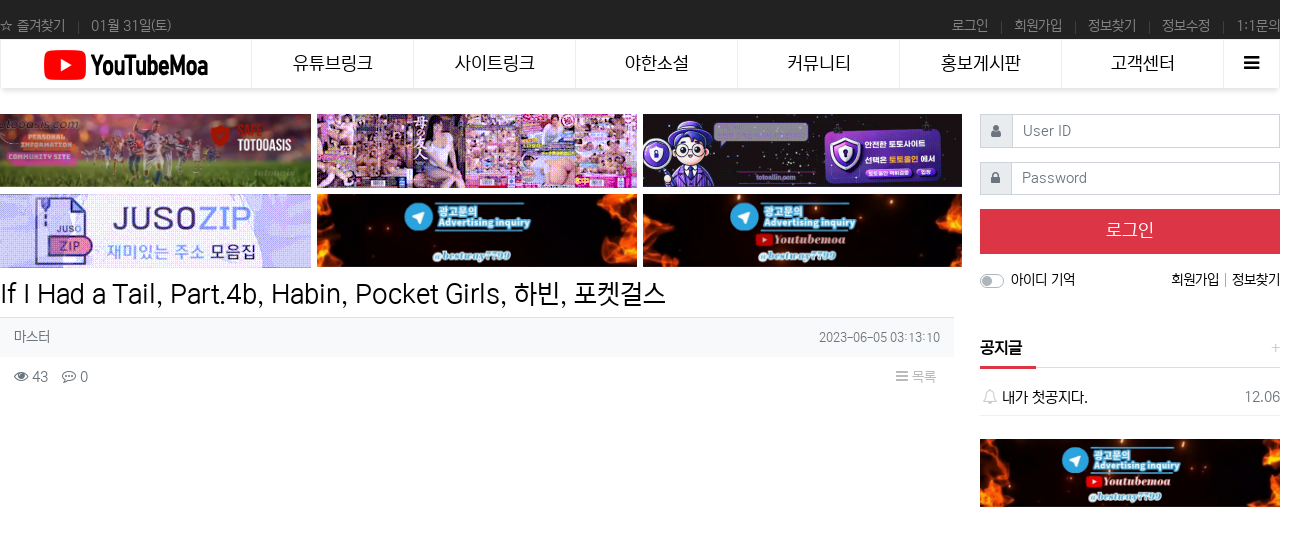

--- FILE ---
content_type: text/html; charset=UTF-8
request_url: https://youtubemoa.com/?v=board_view&board_key=65&idx=98087
body_size: 13063
content:
<!doctype html>
<html lang="ko" class="is-pc">
<head>

	<!-- Google tag (gtag.js) -->
	<script async src="https://www.googletagmanager.com/gtag/js?id=G-6D2PZJP6MY"></script>
	<script>
	  window.dataLayer = window.dataLayer || [];
	  function gtag(){dataLayer.push(arguments);}
	  gtag('js', new Date());

	  gtag('config', 'G-6D2PZJP6MY');
	</script>


	
	<title>유튜브모아>유튜브링크>BJ유투버 - If I Had a Tail, Part.4b, Habin, Pocket Girls, 하빈, 포켓걸스</title>

	<meta charset="utf-8">
<meta http-equiv="content-language" content="kr">
<meta http-equiv="imagetoolbar" content="no">
<meta http-equiv="X-UA-Compatible" content="IE=Edge">
<meta name="robots" content="index,follow">
<meta name="msapplication-TileColor" content="#ffffff">
<meta name="theme-color" content="#ffffff">
<meta name="viewport" content="width=device-width, initial-scale=1.0">
<meta name="google-site-verification" content="7_jln17l1nNn--VghxxIBKl1WYjZF3eRy2EMexsIdoU" />
<meta name="keywords" content="유튜브모아,유튜브채널,여bj,신입여,여캠,av,19,19성인,성인배우,모델,레이싱걸,아나운서,스튜어디스,치어리더,19종합,19야동,링크사이트,youtubemoa.com,링크모음,주소모음,주소 찾기">
<meta name="description" content="유튜브모아는 여bj,신입여,여캠,av,19,19성인,성인배우,모델,레이싱걸,아나운서,스튜어디스,치어리더 등 모든 유튜브 모음 사이트입니다. 각종 최신자료들을 한곳에서 한눈에 찾아보세요."/>
	<meta itemprop="image" content="https://img.youtube.com/vi/o_SN0yfoPa8/hqdefault.jpg">
	<meta name="apple-mobile-web-app-title" content=">유튜브링크>BJ유투버 - If I Had a Tail, Part.4b, Habin, Pocket Girls, 하빈, 포켓걸스">
	<link rel="shortcut icon" type="text/css" href="https://youtubemoa.com/upload/config/20221129065047_5669987.png"/>
	<link rel="canonical" href="https://youtubemoa.com">

	<meta name="title" content=">유튜브링크>BJ유투버 - If I Had a Tail, Part.4b, Habin, Pocket Girls, 하빈, 포켓걸스"/>
	<meta name="publisher" content=">유튜브링크>BJ유투버 - If I Had a Tail, Part.4b, Habin, Pocket Girls, 하빈, 포켓걸스"/>
	<meta name="author" content=">유튜브링크>BJ유투버 - If I Had a Tail, Part.4b, Habin, Pocket Girls, 하빈, 포켓걸스"/>
	<meta name="keywords" itemprop="keywords" content=">유튜브링크>BJ유투버 - If I Had a Tail, Part.4b, Habin, Pocket Girls, 하빈, 포켓걸스" />
	<meta name="description" itemprop="description" content=">유튜브링크>BJ유투버 - If I Had a Tail, Part.4b, Habin, Pocket Girls, 하빈, 포켓걸스" />

	<meta name="twitter:card" content="summary_large_image">
	<meta name="twitter:site" content=">유튜브링크>BJ유투버 - If I Had a Tail, Part.4b, Habin, Pocket Girls, 하빈, 포켓걸스">
	<meta name="twitter:title" content=">유튜브링크>BJ유투버 - If I Had a Tail, Part.4b, Habin, Pocket Girls, 하빈, 포켓걸스">
	<meta name="twitter:description" content=">유튜브링크>BJ유투버 - If I Had a Tail, Part.4b, Habin, Pocket Girls, 하빈, 포켓걸스">
	<meta name="twitter:keywords" content=">유튜브링크>BJ유투버 - If I Had a Tail, Part.4b, Habin, Pocket Girls, 하빈, 포켓걸스">
	<meta name="twitter:image" content="https://img.youtube.com/vi/o_SN0yfoPa8/hqdefault.jpg">
	<meta name="twitter:creator" content=">유튜브링크>BJ유투버 - If I Had a Tail, Part.4b, Habin, Pocket Girls, 하빈, 포켓걸스">

	<meta property="og:title" content=">유튜브링크>BJ유투버 - If I Had a Tail, Part.4b, Habin, Pocket Girls, 하빈, 포켓걸스" />
	<meta property="og:site_name" content="유튜브모아" />
	<meta property="og:author" content="유튜브모아" />
	<meta property="og:type" content="website"/>
	<meta property="og:image" content="https://img.youtube.com/vi/o_SN0yfoPa8/hqdefault.jpg" />
	<meta property="og:description" content=">유튜브링크>BJ유투버 - If I Had a Tail, Part.4b, Habin, Pocket Girls, 하빈, 포켓걸스" />
	<meta property="og:url" content="https://img.youtube.com/vi/o_SN0yfoPa8/hqdefault.jpg" />

	<meta property="og:locale" content="ko_KR">
	<meta property="og:rich_attachment" content="true">
	<meta property="og:site_name" content=">유튜브링크>BJ유투버 - If I Had a Tail, Part.4b, Habin, Pocket Girls, 하빈, 포켓걸스">
	<meta property="og:title" content=">유튜브링크>BJ유투버 - If I Had a Tail, Part.4b, Habin, Pocket Girls, 하빈, 포켓걸스">
	<meta property="og:description" content=">유튜브링크>BJ유투버 - If I Had a Tail, Part.4b, Habin, Pocket Girls, 하빈, 포켓걸스">
	<meta property="og:keywords" content=">유튜브링크>BJ유투버 - If I Had a Tail, Part.4b, Habin, Pocket Girls, 하빈, 포켓걸스">
	<meta property="og:image" content="https://img.youtube.com/vi/o_SN0yfoPa8/hqdefault.jpg">
	<meta property="og:url" content="https://youtubemoa.com">

	<link rel="stylesheet" href="/css/font-awesome.min.css" type="text/css">

	<link rel="stylesheet" href="/skin/youtube/css/bootstrap.min.css" type="text/css">
	<link rel="stylesheet" href="/skin/youtube/css/owl.carousel.css">
	<link rel="stylesheet" href="/skin/youtube/css/nariya.css" type="text/css">
	<link rel="stylesheet" href="/skin/youtube/css/animate.min.css" type="text/css">
	<link rel="stylesheet" href="/skin/youtube/css/theme.css" type="text/css">
	<link rel="stylesheet" href="/skin/youtube/css/pc-NexonLv2Gothic.css" type="text/css">
	<link rel="stylesheet" href="/skin/youtube/css/White-Red.css" type="text/css">
	<link rel="stylesheet" href="/skin/youtube/css/widget.css">

	<script src="/skin/youtube/js/jquery-3.5.1.min.js"></script>
	<script src="/skin/youtube/js/wrest.js"></script>
	<script src="/skin/youtube/js/placeholders.min.js"></script>
	<script src="/skin/youtube/js/bootstrap.bundle.min.js"></script>
	<script src="/skin/youtube/js/nariya.js"></script>
	<script src="/skin/youtube/js/theme.js"></script>
	<script src="/skin/youtube/js/sly.min.js"></script>
	<script src="/skin/youtube/js/owl.carousel.min.js"></script>

	<script type="text/javascript">
	var CONFIG = {
		"SRC"			: "",
		"FILE_MAX_SIZE"	: "5000000000",
		"BOARD_PG"		: "",
	};
	</script>
	<script src="/js/common.js?ver=1.3"></script>
	<script src="/js/jquery.form.js"></script>

	<link href="/css/common.css" rel="stylesheet">
</head>
<body class="responsive is-square">
<div id="pagebox"></div>


<!-- 팝업레이어 시작 { -->
<div id="hd_pop">
	<h2>팝업레이어 알림</h2>

	<span class="sound_only">팝업레이어 알림이 없습니다.</span>
</div>

<!-- } 팝업레이어 끝 -->
<style>
.nt-container { max-width:1300px; }
.nt-container-wide { max-width:1980px; }
.boxed.wrapper, .boxed.wrapper #nt_menu_wrap.me-sticky nav { max-width:1300px; }
.no-responsive .wrapper { min-width:1300px; }
</style>

<div class="wrapper wided min-vh-100">
	<div id="nt_header">

		<!-- 상단 고정 체크 시작 { -->
		<div id="nt_sticky">

			<!-- LNB 시작 { -->
			<aside id="nt_lnb" class="d-none d-md-block f-sm font-weight-normal">
			<h3 class="sr-only">상단 네비</h3>
			<div class="nt-container clearfix pt-3 px-3 px-sm-4 px-xl-0">
				<!-- LNB Left -->
				<ul class="float-left">
					<li><a href="javascript:;" id="favorite">☆ 즐겨찾기</a></li>
					<li><a>01월 31일(토)</a></li>
				</ul>
				<!-- LNB Right -->
				<ul class="float-right">
										<li><a href="javascript:void(0);" onclick="sidebar('login'); return false;">로그인</a></li>
					<li><a href="./?v=member_add_agree">회원가입</a></li>
					<li><a href="javascript:void(0);" onclick="open_pagebox('./?v=member_findinfo');" class="win_password_lost">정보찾기</a></li>
										<li><a href="./?v=member_add">정보수정</a></li>
					<li><a href="./?v=board_list&board_key=73">1:1문의</a></li>
					<!--<li><a href="./?v=map">인접 정보</a></li>-->
				</ul>
			</div>
			</aside>
			<!-- } LNB 끝 -->

			<!-- PC 헤더 시작 { -->

			<!-- } PC 헤더 끝 -->

			<!-- 모바일 헤더 { -->
			<header id="header_mo" class="d-block d-md-none">
			<div class="px-3 px-sm-4">
				<h3 class="clearfix f-mo font-weight-bold en">
				<a href="./"><img src="/upload/config/20230109055626_5465515.png" style="xwidth:200px; height:70px;" /></a>

				<div class="float-right">
					<a data-toggle="collapse" href="#search_mo" aria-expanded="false" aria-controls="search_mo" class="ml-3">
					<i class="fa fa-search" aria-hidden="true"></i>
					<span class="sr-only">검색</span>
					</a>
				</div>
				</h3>
			</div>
			<div id="search_mo" class="collapse">
				<div class="mb-0 p-3 px-sm-4 d-block d-lg-none bg-light border-top">
					<form name="mosearch" method="get" action="search.php" onsubmit="return tsearch_submit(this);" class="mb-0">
					<input type="hidden" name="sfl" value="wr_subject||wr_content">
					<input type="hidden" name="sop" value="and">
					<div class="input-group">
						<input id="mo_top_search" type="text" name="stx" class="form-control" value="" placeholder="검색어">
						<span class="input-group-append">
						<button type="submit" class="btn btn-primary"><i class="fa fa-search"></i></button>
						</span>
					</div>
					</form>
				</div>
			</div>
			</header>
			<!-- } 모바일 헤더 끝 -->

			<!-- 상단 메뉴 시작 { -->

	<style>
		#nt_menu .me-sw { width:164px; }
			.nt-menu .sub-1div {
			left:50% !important;
			margin-left: -82px;
		}
	</style>
			<!-- PC 상단 메뉴 -->
			<div id="nt_sticky_wrap">
				<nav id="nt_menu" class="nt-menu bg-primary d-none d-md-block font-weight-normal">
				<h3 class="sr-only">메인 메뉴</h3>
				<div class="nt-container">
					<div class="d-flex flex-nowrap">
						<div class="flex-grow-1 order-2 me-list">
							<ul class="row m-0 me-ul nav-slide">
								
										<li class="col p-0 me-li active"  style="border-right:1px solid #eee;">
											<a id="me_2" class="d-block bg-primary" href="./?v=board_list&board_key=65" target="_self">
												<span class="me-a text-nowrap f-md en px-4">
													유튜브링크
												</span>
											</a>
									
											<div class="clearfix sub-slide sub-1div">
												<ul class="sub-1dul me-sw float-left">
										
										<li class="sub-1dli active">
											<a href="./?v=board_list&board_key=65&category=1" class="me-sh sub-1da" target="_self">BJ유투버</a>
										</li>
									
										<li class="sub-1dli active">
											<a href="./?v=board_list&board_key=65&category=2" class="me-sh sub-1da" target="_self">레이싱걸</a>
										</li>
									
										<li class="sub-1dli active">
											<a href="./?v=board_list&board_key=65&category=3" class="me-sh sub-1da" target="_self">댄스</a>
										</li>
									
										<li class="sub-1dli active">
											<a href="./?v=board_list&board_key=65&category=4" class="me-sh sub-1da" target="_self">연예인</a>
										</li>
									
										<li class="sub-1dli active">
											<a href="./?v=board_list&board_key=65&category=5" class="me-sh sub-1da" target="_self">걸그룹</a>
										</li>
									
										<li class="sub-1dli active">
											<a href="./?v=board_list&board_key=65&category=6" class="me-sh sub-1da" target="_self">AV정보</a>
										</li>
									
										<li class="sub-1dli active">
											<a href="./?v=board_list&board_key=65&category=7" class="me-sh sub-1da" target="_self">란제리/비키니/룩북</a>
										</li>
									
										<li class="sub-1dli active">
											<a href="./?v=board_list&board_key=65&category=8" class="me-sh sub-1da" target="_self">웹화보</a>
										</li>
									
										<li class="sub-1dli active">
											<a href="./?v=board_list&board_key=65&category=9" class="me-sh sub-1da" target="_self">치어리더</a>
										</li>
									
										<li class="sub-1dli active">
											<a href="./?v=board_list&board_key=65&category=10" class="me-sh sub-1da" target="_self">코스프레</a>
										</li>
									
										<li class="sub-1dli active">
											<a href="./?v=board_list&board_key=65&category=11" class="me-sh sub-1da" target="_self">아나운서</a>
										</li>
									
										<li class="sub-1dli active">
											<a href="./?v=board_list&board_key=65&category=12" class="me-sh sub-1da" target="_self">피트니스모델</a>
										</li>
									
										<li class="sub-1dli active">
											<a href="./?v=board_list&board_key=65&category=13" class="me-sh sub-1da" target="_self">스타킹</a>
										</li>
									
										<li class="sub-1dli active">
											<a href="./?v=board_list&board_key=65&category=14" class="me-sh sub-1da" target="_self">미시아줌마</a>
										</li>
									
										<li class="sub-1dli active">
											<a href="./?v=board_list&board_key=65&category=15" class="me-sh sub-1da" target="_self">외국여자</a>
										</li>
									
										<li class="sub-1dli active">
											<a href="./?v=board_list&board_key=65&category=16" class="me-sh sub-1da" target="_self">19영화</a>
										</li>
									
										<li class="sub-1dli active">
											<a href="./?v=board_list&board_key=65&category=17" class="me-sh sub-1da" target="_self">19성지식</a>
										</li>
									
										<li class="sub-1dli active">
											<a href="./?v=board_list&board_key=65&category=18" class="me-sh sub-1da" target="_self">후방주의</a>
										</li>
									
										<li class="sub-1dli active">
											<a href="./?v=board_list&board_key=65&category=19" class="me-sh sub-1da" target="_self">꿀잼영화/만화</a>
										</li>
									
										<li class="sub-1dli active">
											<a href="./?v=board_list&board_key=65&category=20" class="me-sh sub-1da" target="_self">tv/유머/예능</a>
										</li>
									
										<li class="sub-1dli active">
											<a href="./?v=board_list&board_key=65&category=21" class="me-sh sub-1da" target="_self">요리/먹방</a>
										</li>
									
										<li class="sub-1dli active">
											<a href="./?v=board_list&board_key=65&category=22" class="me-sh sub-1da" target="_self">다이어트</a>
										</li>
									
										<li class="sub-1dli active">
											<a href="./?v=board_list&board_key=65&category=23" class="me-sh sub-1da" target="_self">애완/반려동물</a>
										</li>
									
										<li class="sub-1dli active">
											<a href="./?v=board_list&board_key=65&category=24" class="me-sh sub-1da" target="_self">게임</a>
										</li>
									
												<div class="clearfix" style="width:164px;"></div>
											</ul>
										</div>
										
										</li>
									
										<li class="col p-0 me-li "  style="border-right:1px solid #eee;">
											<a id="me_2" class="d-block bg-primary" href="./?v=board_list&board_key=69" target="_self">
												<span class="me-a text-nowrap f-md en px-4">
													사이트링크
												</span>
											</a>
									
											<div class="clearfix sub-slide sub-1div">
												<ul class="sub-1dul me-sw float-left">
										
										<li class="sub-1dli ">
											<a href="./?v=board_list&board_key=69&category=webtoon" class="me-sh sub-1da" target="_self">웹툰</a>
										</li>
									
										<li class="sub-1dli ">
											<a href="./?v=board_list&board_key=69&category=torent" class="me-sh sub-1da" target="_self">토렌트</a>
										</li>
									
										<li class="sub-1dli ">
											<a href="./?v=board_list&board_key=69&category=tv" class="me-sh sub-1da" target="_self">tv다시보기</a>
										</li>
									
										<li class="sub-1dli ">
											<a href="./?v=board_list&board_key=69&category=commu" class="me-sh sub-1da" target="_self">검증커뮤니티</a>
										</li>
									
										<li class="sub-1dli ">
											<a href="./?v=board_list&board_key=69&category=adult" class="me-sh sub-1da" target="_self">19성인</a>
										</li>
									
										<li class="sub-1dli ">
											<a href="./?v=board_list&board_key=69&category=upso" class="me-sh sub-1da" target="_self">업소</a>
										</li>
									
										<li class="sub-1dli ">
											<a href="./?v=board_list&board_key=69&category=juso" class="me-sh sub-1da" target="_self">주소사이트</a>
										</li>
									
												<div class="clearfix" style="width:164px;"></div>
											</ul>
										</div>
										
										</li>
									
										<li class="col p-0 me-li "  style="border-right:1px solid #eee;">
											<a id="me_2" class="d-block bg-primary" href="./?v=board_list&board_key=70" target="_self">
												<span class="me-a text-nowrap f-md en px-4">
													야한소설
												</span>
											</a>
									
											<div class="clearfix sub-slide sub-1div">
												<ul class="sub-1dul me-sw float-left">
										
										<li class="sub-1dli ">
											<a href="./?v=board_list&board_key=70&category=sultoon" class="me-sh sub-1da" target="_self">19썰만화</a>
										</li>
									
										<li class="sub-1dli ">
											<a href="./?v=board_list&board_key=70&category=exper" class="me-sh sub-1da" target="_self">경험담썰</a>
										</li>
									
										<li class="sub-1dli ">
											<a href="./?v=board_list&board_key=70&category=nine" class="me-sh sub-1da" target="_self">19금야설</a>
										</li>
									
										<li class="sub-1dli ">
											<a href="./?v=board_list&board_key=70&category=ssul" class="me-sh sub-1da" target="_self">ㅅㅅ썰모음</a>
										</li>
									
										<li class="sub-1dli ">
											<a href="./?v=board_list&board_key=70&category=yasul" class="me-sh sub-1da" target="_self">근친야설</a>
										</li>
									
										<li class="sub-1dli ">
											<a href="./?v=board_list&board_key=70&category=asul" class="me-sh sub-1da" target="_self">학원야설</a>
										</li>
									
										<li class="sub-1dli ">
											<a href="./?v=board_list&board_key=70&category=sm" class="me-sh sub-1da" target="_self">SM야설</a>
										</li>
									
										<li class="sub-1dli ">
											<a href="./?v=board_list&board_key=70&category=mw" class="me-sh sub-1da" target="_self">유부녀야설</a>
										</li>
									
												<div class="clearfix" style="width:164px;"></div>
											</ul>
										</div>
										
										</li>
									
										<li class="col p-0 me-li "  style="border-right:1px solid #eee;">
											<a id="me_2" class="d-block bg-primary" href="./?v=board_list&board_key=71" target="_self">
												<span class="me-a text-nowrap f-md en px-4">
													커뮤니티
												</span>
											</a>
									
											<div class="clearfix sub-slide sub-1div">
												<ul class="sub-1dul me-sw float-left">
										
										<li class="sub-1dli ">
											<a href="./?v=board_list&board_key=71&category=issue" class="me-sh sub-1da" target="_self">꿀잼&이슈</a>
										</li>
									
										<li class="sub-1dli ">
											<a href="./?v=board_list&board_key=71&category=photo" class="me-sh sub-1da" target="_self">포토&움짤</a>
										</li>
									
												<div class="clearfix" style="width:164px;"></div>
											</ul>
										</div>
										
										</li>
									
										<li class="col p-0 me-li "  style="border-right:1px solid #eee;">
											<a id="me_2" class="d-block bg-primary" href="./?v=board_list&board_key=72" target="_self">
												<span class="me-a text-nowrap f-md en px-4">
													홍보게시판
												</span>
											</a>
									
											<div class="clearfix sub-slide sub-1div">
												<ul class="sub-1dul me-sw float-left">
										
										<li class="sub-1dli ">
											<a href="./?v=board_list&board_key=72&category=play" class="me-sh sub-1da" target="_self">놀이터</a>
										</li>
									
										<li class="sub-1dli ">
											<a href="./?v=board_list&board_key=72&category=money" class="me-sh sub-1da" target="_self">꽁머니</a>
										</li>
									
										<li class="sub-1dli ">
											<a href="./?v=board_list&board_key=72&category=etc" class="me-sh sub-1da" target="_self">기타</a>
										</li>
									
												<div class="clearfix" style="width:164px;"></div>
											</ul>
										</div>
										
										</li>
									
										<li class="col p-0 me-li "  style="border-right:1px solid #eee;">
											<a id="me_2" class="d-block bg-primary" href="javascript:void(0);" target="_self">
												<span class="me-a text-nowrap f-md en px-4">
													고객센터
												</span>
											</a>
									
											<div class="clearfix sub-slide sub-1div">
												<ul class="sub-1dul me-sw float-left">
										
										<li class="sub-1dli ">
											<a href="./?v=board_list&board_key=64" class="me-sh sub-1da" target="_self">공지사항</a>
										</li>
									
												<div class="clearfix" style="width:164px;"></div>
											</ul>
										</div>
										
										</li>
																</ul>
						</div>
						<div class="me-icon2 ">
							<a href="./">
							<img id="logo_img" src="/upload/config/20230109055626_92481.png" style="max-height:70px;" />
							</a>
						</div>
						<div class="me-icon order-3 me-li">
							<a href="javascript:;" onclick="sidebar('menu'); return false;" class="me-a f-md" title="사이드바">
							<i class="fa fa-bars" aria-hidden="true"></i>
							<span class="sr-only">사이드바</span>
							</a>
						</div>
					</div>
				</div>
				<script>
				$(document).ready(function() {
					$('#nt_menu .nav-slide').nariya_menu(); // 주메뉴
				});
				</script>
				</nav>

				<!-- 모바일 상단 메뉴 -->
				<nav id="nt_menu_mobile" class="d-block d-md-none f-de">
				<div class="bg-primary shadow-sm px-3 px-sm-4">
					<div class="na-table d-table w-100">
						<div class="d-table-row">
							<div class="d-table-cell nw-1">
								<a href="javascript:;" onclick="sidebar('menu'); return false;">
								<i class="fa fa-bars fa-md text-white" aria-hidden="true"></i>
								<span class="sr-only">메뉴</span>
								</a>
							</div>
							<div class="d-table-cell">
								<div class="position-relative px-3 px-sm-4" id="mobile_nav">
									<ul class="d-flex">
										
										<li class="text-nowrap">
											<a href="./?v=board_list&board_key=65" target="_self" class="f-de d-block px-3 py-2 text-white">유튜브링크</a>
										</li>
									
										<li class="text-nowrap">
											<a href="./?v=board_list&board_key=69" target="_self" class="f-de d-block px-3 py-2 text-white">사이트링크</a>
										</li>
									
										<li class="text-nowrap">
											<a href="./?v=board_list&board_key=70" target="_self" class="f-de d-block px-3 py-2 text-white">야한소설</a>
										</li>
									
										<li class="text-nowrap">
											<a href="./?v=board_list&board_key=71" target="_self" class="f-de d-block px-3 py-2 text-white">커뮤니티</a>
										</li>
									
										<li class="text-nowrap">
											<a href="./?v=board_list&board_key=72" target="_self" class="f-de d-block px-3 py-2 text-white">홍보게시판</a>
										</li>
									
										<li class="text-nowrap">
											<a href="javascript:void(0);" target="_self" class="f-de d-block px-3 py-2 text-white">고객센터</a>
										</li>
																		</ul>
									<div class="gra gra-left-primary"></div>
									<div class="gra gra-right-primary"></div>
									<script>
									$(document).ready(function() {
									// Mobile Menu
									$('#mobile_nav').sly({
									horizontal: 1,
									itemNav: 'basic', //basic
									smart: 1,
									mouseDragging: 1,
									touchDragging: 1,
									releaseSwing: 1,
									startAt: -1,
									speed: 300,
									elasticBounds: 1,
									dragHandle: 1,
									dynamicHandle: 1
									});
									$(window).resize(function(e) {
									$('#mobile_nav').sly('reload');
									});
									});
									</script>
								</div>
							</div>
						</div>
					</div>
				</div>
				<div class="collapse" id="mobile_sub">
				</div>
				</nav>
			</div>

			<script>
			function sticky_menu (e) {

			e.preventDefault();

			var scroll_n = window.scrollY || document.documentElement.scrollTop;
			var sticky_h = $("#nt_sticky").height();
			var menu_h = $("#nt_sticky_wrap").height();

			if (scroll_n > (sticky_h - menu_h)) {
			$("#nt_sticky_wrap").addClass("me-sticky");
			$("#nt_sticky").css('height', sticky_h + 'px');
			}
			else {
			$("#nt_sticky").css('height', 'auto');
			$("#nt_sticky_wrap").removeClass("me-sticky");
			}
			}
			$(window).on('load', function () {
			$(window).scroll(sticky_menu);
			$(window).resize(sticky_menu);
			});
			</script>
			<!-- } 상단 메뉴 끝 -->
		</div>
		<!-- } 상단 고정 체크 끝 -->

		<!-- 페이지 타이틀 시작 { -->
		<!-- } 페이지 타이틀 끝 -->

	</div>
	<!-- #nt_header -->
	<div id="nt_body" class="nt-body">

		<div class="nt-container px-0 px-sm-4 px-xl-0 pt-0 pt-sm-4">
			<div class="row na-row">
				<!-- 메인 영역 -->
				<div class="col-md-9 na-col">
					<!-- 위젯 시작 { -->
					<style>
					/* 모바일에서 상단 마스크 숨김 */
					@media all and (max-width:575px) {
						#header_carousel .header-mask { display:none; }
					}
					</style>


						<style>
					/* 서브 배너 */
					.main-ban { width:100%; border:0;}
					.col-ban{padding:3px;}
					.main-ban1 { width:100%;  border:0;  }
					.main-ban2 { margin-bottom:5px;}
					@media ( max-width: 640px ){
					.main-ban2 { margin-bottom:-3px;}
					}
					</style>

					<!-- 서브배너  { -->
					<div class="row row-cols-1 row-cols-sm-1 row-cols-xl-1" style="margin-top:-6px; padding:3px;">
											</div>
					<div class="row row-cols-2 row-cols-sm-2 row-cols-xl-3 main-ban2" style="margin-top:-6px; padding:3px;">
													<div class="col-ban"><a href="https://totooasis.com" target="_blank"><img src="/upload/banner/20241120000908_3749352.gif" class="main-ban"></a></div>
													<div class="col-ban"><a href="https://t.me/adult_direct/10" target="_blank"><img src="/upload/banner/20241120074111_4455946.gif" class="main-ban"></a></div>
													<div class="col-ban"><a href="https://totoallin.com" target="_blank"><img src="/upload/banner/20241120001436_1514919.gif" class="main-ban"></a></div>
													<div class="col-ban"><a href="https://jusozip.com" target="_blank"><img src="/upload/banner/20241128020100_4679372.gif" class="main-ban"></a></div>
													<div class="col-ban"><a href="https://t.me/bestway7799" target="_blank"><img src="/upload/banner/20231012045646_4982559.gif" class="main-ban"></a></div>
													<div class="col-ban"><a href="https://t.me/bestway7799" target="_blank"><img src="/upload/banner/20241128021122_4744173.gif" class="main-ban"></a></div>
											</div>
					<div style=""></div>
					<!-- 서브배너 끝 { -->
					<!-- } 위젯 끝--><article id="bo_v" class="mb-4">

<header class="font-weight-normal mb-2 px-3 px-sm-0">
<h1 id="bo_v_title">
		If I Had a Tail, Part.4b, Habin, Pocket Girls, 하빈, 포켓걸스</h1>
</header>

<section id="bo_v_info" class="f-sm font-weight-normal mb-3 mb-sm-4">
<div class="clearfix bg-light border-top text-muted px-3 py-2">
	<h3 class="sr-only">작성자 정보</h3>
	<ul class="d-flex align-items-center">
		<li class="pr-2">
		<span class="sv_member">마스터</span>					<span class="sr-only">작성</span>
		</li>
		<li class="flex-grow-1 text-right">
		<span class="sr-only">작성일</span>
		<time class="f-xs" datetime="2021-12-25T16:14:52+09:00">2023-06-05 03:13:10</time>
		</li>
	</ul>
</div>

<div class="clearfix f-sm text-muted px-3 pt-2">
	<h3 class="sr-only">컨텐츠 정보</h3>
	<ul class="d-flex align-items-center">
		<li class="pr-3">
		<i class="fa fa-eye" aria-hidden="true"></i>
		43					<span class="sr-only">조회</span>
		</li>
		<li class="pr-3">
		<i class="fa fa-commenting-o" aria-hidden="true"></i>
		0						<span class="sr-only">댓글</span>
		</li>
		<li id="bo_v_btn" class="d-none d-sm-block flex-sm-grow-1 text-right">
		<!-- 게시물 상단 버튼 시작 { -->


		<a href="./?v=board_list&board_key=65&pg=" class="btn btn_b01 nofocus p-1 ml-2" role="button">
		<i class="fa fa-bars" aria-hidden="true"></i>
		목록
		</a>

				<!-- } 게시물 상단 버튼 끝 -->
		</li>
	</ul>
</div>
</section>


<section id="bo_v_atc">
<h3 class="sr-only">본문</h3>
<!-- 본문 내용 시작 { -->
<div id="bo_v_con" class="mb-4 px-3">
	<iframe width='100%' width='100%' height='500' height="360" src="https://www.youtube.com/embed/o_SN0yfoPa8" title="YouTube video player" frameborder="0" allow="accelerometer; autoplay; clipboard-write; encrypted-media; gyroscope; picture-in-picture" allowfullscreen></iframe>If you want to see more of our creative work and support us,
please visit patreon: https://www.patreon.com/pocketgirls

Music: Are We Still in Love - 

Related Links:
Photobook: https://gumroad.com/pocketgirls
Instagram: https://www.instagram.com/pocket_girls</div>
<!-- } 본문 내용 끝 -->

</section>

<section id="bo_v_data">
<h3 class="sr-only">관련자료</h3>
<ul class="na-table d-table w-100 text-muted f-de font-weight-normal">






</ul>
</section>


<!-- 댓글 시작 { -->
<div id="viewcomment">
	<div class="clearfix f-de px-3 px-sm-0 pt-4 pt-sm-5 pb-1 border-bottom">
		<div class="float-left">
			댓글 <b class="orangered">0</b>
		</div>
	</div>
	<section id="bo_vc" class="na-fadein">
	<article id="c_79" class="comment-depth-0">
	<div class="position-relative pt-2 px-3 px-sm-0 " style="z-index:2" id="comment_list">

	</div>
	</article>
	</section>

	<div class="modal fade" id="nomember_comment_password_modal">
		<div class="modal-dialog modal_wrap">
			<div class="modal-content">
				<div class="modal-header">
					<!--<button type="button" class="close" data-dismiss="modal" aria-label="Close">
					<span aria-hidden="true">&times;</span></button>-->
					<h4 class="modal-title">비밀번호 확인</h4>
				</div>
				<div class="modal-body">
					<div style="margin:0px auto; text-align:center;">
						<form name="nomember_comment_del_form" class="form-inline">
							<input type="hidden" name="idx" />
							<input type="password" class="form-control" name="user_pass" placeholder="비밀번호를 입력해주세요." style="width:100%;" />
						</form>
					</div>
				</div>
				<div class="modal-footer text-right">
					<div class="btn-group">
						<button type="button" class="btn btn-info btn-raised" data-dismiss="modal" onclick="comment_del(document.nomember_comment_del_form.idx.value, document.nomember_comment_del_form.user_pass.value);"><i class="fa fa-eraser"></i> 삭제</button>
						<button type="button" class="btn btn-danger btn-raised" data-dismiss="modal"><i class="fa fa-remove"></i> 닫기</button>
					</div>
				</div>
			</div>
		</div>
	</div>
	<script type="text/javascript">
		var comment_pg = 1;
		var cidx = "";
		function call_comment_list(pg)
		{
			if(pg == undefined){
				pg = comment_pg;
			}
			else{
				comment_pg = pg;
			}

			var param = {
				"callback"	: "call_comment_list",
				"pg"		: pg,
				"list_size"	: 1000,
				"board_idx"	: 98087			};

			$("#comment_list").html("<div class='text-center'><img src='/img/loading.gif' /></div>");
			$.post("/act/?c=board&f=comment_list", param, function(res){
				//console.log(res);
				var list = res.list;
				var string = "";
				for(var key in list)
				{
					var row = list[key];

					string += '<a href="#comment_'+row['idx']+'" id="comment_'+row['idx']+'"></a>';
					string += '<div class="d-flex pt-2">';
					string += '	<div class="comment-photo pr-2">';
					string += '		<img src="'+row['photo']+'" alt="profile_image">';
					string += '	</div>';
					string += '	<div class="flex-grow-1">';
					string += '		<header>';
					string += '		<h2 class="sr-only">';
					string += '		'+row['name']+'님의  댓글';
					string += '		</h2>';
					string += '		<div class="clearfix font-weight-normal text-muted f-sm pb-1 comment-header">';
					string += '			<ul class="d-flex align-items-center">';
					string += '				<li class="pr-2 comment-photo-hide">';
					string += '				<span class="member">'+row['name']+'</span>';
					string += '				</li>';

					string += '				<li class="flex-grow-1 text-right">';
					string += '				<span class="sr-only">작성일</span>';
					string += '				<time class="f-xs" datetime="2022-03-29T12:48:42+09:00">'+row['reg_date'].substring(2, 16)+'</time>';
					string += '				</li>';
					string += '			</ul>';
					string += '		</div>';
					string += '		</header>';

					string += '		<div class="comment-bubble mb-2">';
					string += '			<div class="cmt-content p-3">';
					string += '				'+row['content'];
					string += '			</div>';
					string += '		</div>';
					if(row['auth_edit'] == "ok")
					{
						string += '			<div class="print-hide pull-right font-11 ">';
						string += '				<span class="text-muted" onclick="comment_modify_modal('+row['idx']+');" style="cursor:pointer;">수정</span>';
						if(row['user_id'] == '')
						{
							string += '			<span class="text-muted media-btn" onclick="comment_del_nomember('+row['idx']+');" style="cursor:pointer;">삭제</span>';
						}
						else
						{
							string += '			<span class="text-muted media-btn" onclick="comment_del('+row['idx']+');" style="cursor:pointer;">삭제</span>';
						}
						string += '			</div>';
					}
					string += '	</div>';
					string += '</div>';
				}
				$("#comment_list").html(string);

				if(cidx)
				{
					$('a[href*=#]').on('click', function(e){
						$('html, body').animate({ scrollTop: $($(this).attr('href')).offset().top}, 100, 'linear');
						e.preventDefault();
					});
					$("#comment_"+cidx).trigger("click");
				}
			}, "json");
		}
		$(document).ready(function(){
			call_comment_list();
		});
	</script>

</div>
<!-- #viewcomment 닫기 -->
<!-- } 댓글 끝 -->
</article>
<div class="alert bg-light border p-2 p-sm-3 mb-3 mx-3 mx-sm-0">
	<form name="bbs_search" id="bbs_search" method="get" role="form" class="form">
		<div class="form-row mx-n1">
			<div class="col-5 col-md-2 col-lg-2 px-1">
				<label for="type" class="sr-only">검색조건</label>
				<select name="type" class="custom-select">
					<option value="all">전체</option>
					<option value="title">제목</option>
					<option value="content">내용</option>
					<option value="title_content">제목+내용</option>
					<option value="name">글쓴이</option>
				</select>
			</div>
			<div class="col-7 col-md-5 col-lg-6 px-1">
				<label for="stx" class="sr-only">검색어</label>
				<div class="input-group">
					<input type="text" name="word" onkeypress="if(event.keyCode==13){board_write_list(1); return false;}" xrequired="" xid="word" class="form-control input-sm" maxlength="20" placeholder="검색어">
					<div class="input-group-append">
						<button type="button" class="btn btn-primary" title="검색하기" onclick="board_write_list(1);">
							<i class="fa fa-search" aria-hidden="true"></i>
							<span class="sr-only">검색하기</span>
						</button>
					</div>
				</div>
			</div>
					</div>
	</form>
</div>
<div id="post_list" class="mb-4">

	<!-- 검색창 시작 { -->
	<div id="bo_search" class="collapse">
		<div class="alert bg-light border p-2 p-sm-3 mb-3 mx-3 mx-sm-0">
			<form id="fsearch" name="fsearch" method="get" class="m-auto" style="max-width:600px;">
				<input type="hidden" name="bo_table" value="youtube">
				<input type="hidden" name="sca" value="">
				<div class="form-row mx-n1">
					<div class="col-6 col-sm-3 px-1">
						<label for="sfl" class="sr-only">검색대상</label>
						<select name="sfl" class="custom-select">
							<option value="wr_subject">제목</option><option value="wr_content">내용</option><option value="wr_subject||wr_content">제목+내용</option><option value="wr_name,1">글쓴이</option><option value="wr_name,0">글쓴이(코)</option>						</select>
					</div>
					<div class="col-6 col-sm-3 px-1">
						<select name="sop" class="custom-select">
							<option value="and" selected="selected">그리고</option>
							<option value="or">또는</option>
						</select>	
					</div>
					<div class="col-12 col-sm-6 pt-2 pt-sm-0 px-1">
						<label for="stx" class="sr-only">검색어</label>
						<div class="input-group">
							<input type="text" id="bo_stx" name="stx" value="" required="" class="form-control" placeholder="검색어를 입력해 주세요.">
							<div class="input-group-append">
								<button type="submit" class="btn btn-primary" title="검색하기">
									<i class="fa fa-search" aria-hidden="true"></i>
									<span class="sr-only">검색하기</span>
								</button>
							</div>
						</div>
					</div>
				</div>
			</form>
		</div>
	</div>
	<!-- } 검색창 끝 -->

<style>
	.btn-black { font-weight:bold; color:red !important; }
</style>
<nav id="bo_cate" class="sly-tab font-weight-normal mb-2">
<h3 class="sr-only">유튜브모아 분류 목록</h3>
<div class="px-3 px-sm-0">
	<div class="d-flex">
		<div id="bo_cate_list" class="sly-wrap flex-grow-1" style="overflow: hidden;">
			<ul id="bo_cate_ul" class="sly-list d-flex border-left-0 text-nowrap" style="transform: translateZ(0px); width: 2343px; min-width: 2353px;">

				<li class="active"><a class="py-2 px-3" href="?v=board_list&board_key=65">전체</a></li><li class="btn-default"><a class="py-2 px-3 btn-default" href="?v=board_list&board_key=65&category=1">BJ유투버</a></li><li class="btn-default"><a class="py-2 px-3 btn-default" href="?v=board_list&board_key=65&category=2">레이싱걸</a></li><li class="btn-default"><a class="py-2 px-3 btn-default" href="?v=board_list&board_key=65&category=3">댄스</a></li><li class="btn-default"><a class="py-2 px-3 btn-default" href="?v=board_list&board_key=65&category=4">연예인</a></li><li class="btn-default"><a class="py-2 px-3 btn-default" href="?v=board_list&board_key=65&category=5">걸그룹</a></li><li class="btn-default"><a class="py-2 px-3 btn-default" href="?v=board_list&board_key=65&category=6">AV정보</a></li><li class="btn-default"><a class="py-2 px-3 btn-default" href="?v=board_list&board_key=65&category=7">란제리/비키니/룩북</a></li><li class="btn-default"><a class="py-2 px-3 btn-default" href="?v=board_list&board_key=65&category=8">웹화보</a></li><li class="btn-default"><a class="py-2 px-3 btn-default" href="?v=board_list&board_key=65&category=9">치어리더</a></li><li class="btn-default"><a class="py-2 px-3 btn-default" href="?v=board_list&board_key=65&category=10">코스프레</a></li><li class="btn-default"><a class="py-2 px-3 btn-default" href="?v=board_list&board_key=65&category=11">아나운서</a></li><li class="btn-default"><a class="py-2 px-3 btn-default" href="?v=board_list&board_key=65&category=12">피트니스모델</a></li><li class="btn-default"><a class="py-2 px-3 btn-default" href="?v=board_list&board_key=65&category=13">스타킹</a></li><li class="btn-default"><a class="py-2 px-3 btn-default" href="?v=board_list&board_key=65&category=14">미시아줌마</a></li><li class="btn-default"><a class="py-2 px-3 btn-default" href="?v=board_list&board_key=65&category=15">외국여자</a></li><li class="btn-default"><a class="py-2 px-3 btn-default" href="?v=board_list&board_key=65&category=16">19영화</a></li><li class="btn-default"><a class="py-2 px-3 btn-default" href="?v=board_list&board_key=65&category=17">19성지식</a></li><li class="btn-default"><a class="py-2 px-3 btn-default" href="?v=board_list&board_key=65&category=18">후방주의</a></li><li class="btn-default"><a class="py-2 px-3 btn-default" href="?v=board_list&board_key=65&category=19">꿀잼영화/만화</a></li><li class="btn-default"><a class="py-2 px-3 btn-default" href="?v=board_list&board_key=65&category=20">tv/유머/예능</a></li><li class="btn-default"><a class="py-2 px-3 btn-default" href="?v=board_list&board_key=65&category=21">요리/먹방</a></li><li class="btn-default"><a class="py-2 px-3 btn-default" href="?v=board_list&board_key=65&category=22">다이어트</a></li><li class="btn-default"><a class="py-2 px-3 btn-default" href="?v=board_list&board_key=65&category=23">애완/반려동물</a></li><li class="btn-default"><a class="py-2 px-3 btn-default" href="?v=board_list&board_key=65&category=24">게임</a></li><li class="btn-default"><a class="py-2 px-3 btn-default" href="?v=board_list&board_key=65&category=25">취미/라이프</a></li><li class="btn-default"><a class="py-2 px-3 btn-default" href="?v=board_list&board_key=65&category=26">미분류</a></li>		
			</ul>
		</div>
		<div>
			<a href="javascript:;" class="sly-btn sly-prev ca-prev py-2 px-3 disabled d-inline-block">
			<i class="fa fa-angle-left" aria-hidden="true"></i>
			<span class="sr-only">이전 분류</span>
			</a>
		</div>
		<div>
			<a href="javascript:;" class="sly-btn sly-next ca-next py-2 px-3 d-inline-block">
			<i class="fa fa-angle-right" aria-hidden="true"></i>
			<span class="sr-only">다음 분류</span>
			</a>
		</div>
	</div>
</div>
<hr>
<script>
$(document).ready(function() {
$('#bo_cate .sly-wrap').sly({
horizontal: 1,
itemNav: 'basic',
smart: 1,
mouseDragging: 1,
touchDragging: 1,
releaseSwing: 1,
startAt: 0,
speed: 300,
prevPage: '#bo_cate .ca-prev',
nextPage: '#bo_cate .ca-next'
});

// Sly Tab
var cate_id = 'bo_cate';
var cate_size = na_sly_size(cate_id);

na_sly(cate_id, cate_size);

$(window).resize(function(e) {
na_sly(cate_id, cate_size);
});
});
</script>
</nav>

<form name="fboardlist" id="fboardlist" action="./board_list_update.php" onsubmit="return fboardlist_submit(this);" method="post">

<!-- 게시판 페이지 정보 및 버튼 시작 { -->
<div id="bo_btn_top" class="clearfix f-de font-weight-normal mb-2">
	<div class="d-sm-flex align-items-center">
		<div id="bo_list_total" class="flex-sm-grow-1">
			<div class="px-3 px-sm-0">
				<strong>유튜브링크</strong> - <span style="font-size:12px; color:#777;">전체 227,102 / <span id="now-page-cnt">1</span> 페이지 </span>
			</div>
			<div class="d-block d-sm-none border-top my-2"></div>
		</div>
		<div class="px-3 px-sm-0 text-right">
			
					</div>
	</div>
</div>
<!-- } 게시판 페이지 정보 및 버튼 끝 -->

<!-- 게시물 목록 시작 { -->


<section id="bo_list" class="mb-4">
<!-- 목록 헤드 -->
<div class="w-100 mb-0 bg-primary" style="height:4px;"></div>
<ul class="na-table d-md-table w-100 mb-3"></ul>
<div id="bo_gallery" class="px-3 px-sm-0 border-bottom mb-4">
	<ul xid="list-body" id="board_tbody" style="display:none;" class="row row-cols-2 row-cols-md-3 mx-n2">
		<li class="list-item col px-2 pb-4">
		<div class="img-wrap bg-light mb-2 na-round" style="padding-bottom:76.666666666667%;">
			<div class="img-item">
				<a href="%상세링크%">
				<span class="label-cap en bg-primary" style="display:%is_new%">New</span>
				%사진%
				</a>
			</div>
		</div>
		<div class="na-title">
			<div class="na-item">
				<a href="%상세링크%" class="na-subject">
				%카테고리% <span class="na-bar"></span> %제목%</a>
			</div>
		</div>

		<div class="clearfix font-weight-normal f-sm">
			<div class="float-right ml-2">
				<span class="sr-only">등록자</span>
				<span class="sv_member">%작성자이름%</span>
			</div>
			<div class="float-left text-muted">
				<i class="fa fa-clock-o" aria-hidden="true"></i>
				<span class="sr-only">등록일</span>
				<span class="orangered">%작성시간%</span>
			</div>
		</div>
		</li>
	</ul>
</div>
</section>
<!-- } 게시물 목록 끝 -->

<!-- 페이징 시작 { -->
<div class="font-weight-normal px-3 px-sm-0">
	<ul class="pagination justify-content-center en mb-0" id="board_pageing"></ul>
</div>
<!-- } 페이징 끝 -->
</form>
<script type="text/javascript">
	/*
	$(document).ready(function(){
		$('a[href*=#]').on('click', function(e){
			$('html, body').animate({ scrollTop: $($(this).attr('href')).offset().top}, 100, 'linear');
			e.preventDefault();
		});
	});
	*/

	//http://amina.co.kr/demo/bbs/board.php?bo_table=basic&pv=Miso-LTE&pvbl=webzine
	//리스트 오픈
	var now_pg = 1;
	var now_idx = "98087";
	var now_category = "";
	var list_type = "gallery2";
	var list_hash = new Array();
	var list_hash_index = new Array();
	var is_start = false;
	function board_write_list(pg)
	{
		var search = document.bbs_search;
		setCookie("board_search_type", search.type.value);
		setCookie("board_search_word", search.word.value);

		if(pg == undefined){
			pg = now_pg;
		}
		else{
			now_pg = pg;
		}

		var param = {
			"callback"		: "board_write_list",
			"pg"			: pg,
			"list_size"		: 12,
			"strlen"		: 200,
			"board_key"		: 65,
			"category"		: now_category,
			"search"		: "type="+getCookie("board_search_type")+"&word="+getCookie("board_search_word"),
		};
		//console.log($("#bbs_search").serialize());

		param['thumb_width']  = "315";
		param['thumb_height'] = "240";

		$("#board_tbody").html("<div class='text-center' style='margin:30px auto; text-align:center; width:100%;'><img src='/img/loading.gif' /></div>");
		//return false;
		//$("#fog").show();
		$("#board_pageing").html("");
		$.post("/act/?c=board&f=board_write_list", param, function(res){
			//console.log(res);
			var list = res.list;
			var string = "";
			var number = 0;
			var hash_number = 0;
			for(var key in list)
			{
				var row = list[key];
				var category_text = "";
				if(row['category']){
					category_text = "["+row['category_text']+"]";
				}

				var file_icon = "";
				if(row['file_exist']=="OK"){
					file_icon = " <i class='fa fa-file-o'></i>";
				}

				var comment_text = "";
				var comment_text2 = "0";
				if(parseInt(row['comm_cnt']) > 0){
					comment_text = "["+row['comm_cnt']+"]";
					comment_text2 = row['comm_cnt'];
				}

				var row_string = row_html;
				row_string = row_string.replace(/%번호%/gi, row['number']);
				row_string = row_string.replace(/%게시판고유번호%/gi, row['board_key']);
				row_string = row_string.replace(/%고유번호%/gi, row['idx']);
				row_string = row_string.replace(/%댓글카운트%/gi, comment_text);
				row_string = row_string.replace(/%댓글카운트2%/gi, comment_text2);
				row_string = row_string.replace(/%카테고리%/gi, category_text);
				if(now_category == ""){
					row_string = row_string.replace(/%제목%/gi, category_text+row['title']);
				}
				else{
					row_string = row_string.replace(/%제목%/gi, row['title']);
				}
				row_string = row_string.replace(/%파일아이콘%/gi, file_icon);
				row_string = row_string.replace(/%작성자이름%/gi, row['name']);
				row_string = row_string.replace(/%페이지번호%/gi, pg);
				row_string = row_string.replace(/%조회수%/gi, row['inquire']);
				row_string = row_string.replace(/%작성시간%/gi, row['reg_date'].substring(2, 10));
				row_string = row_string.replace(/%사진%/gi, "<img src='"+row['first_image']+"' class='img-render na-round' alt='"+row['img_alt']+"' />");
				row_string = row_string.replace(/%내용%/gi, row['content']);
				row_string = row_string.replace(/%링크%/gi, row['copy_link']);
				row_string = row_string.replace(/%아이디%/gi, row['user_id']);
				row_string = row_string.replace(/%순번%/gi, number);
				row_string = row_string.replace(/%좋아요%/gi, row['like']);
				row_string = row_string.replace(/%싫어요%/gi, row['bad']);

				if(row['copy_link']){
					row_string = row_string.replace(/%링크문자열%/gi, '<a href="'+row['copy_link']+'" target="_blank" class="ellip">'+row['copy_link']+'</a>');
				}
				else{
					row_string = row_string.replace(/%링크문자열%/gi, '<div>-</div>');
				}

				if(row['is_img'] == "OK"){
					row_string = row_string.replace(/%이미지존재_아이콘%/gi, '<i class="fa fa-image"></i>');
				}
				else{
					row_string = row_string.replace(/%이미지존재_아이콘%/gi, '');
				}

				row_string = row_string.replace(/%is_new%/gi, row['is_new']);

								row_string = row_string.replace(/%접속가능유무%/gi, "<div style=\"height:30px;\">"+row['conn_str']+"</div>");
				
				var detail_link = "?v=board_view&board_key="+row['board_key']+"&idx="+row['idx'];
				if(row['category']){
					detail_link += "&category="+row['category'];
				}
				//if(now_category){
					detail_link += "&pg="+pg;
				//}

				if(now_idx == row['idx']){
					row_string = row_string.replace(/%현재글CSS%/gi, "style='color:blue;'");
				}

				row_string = row_string.replace(/%상세링크%/gi, detail_link);
				number++;

				string += row_string;
			}

			if(string == "")
			{
				string = "<div class='text-center'>데이터가 없습니다.</div>";
			}

			$("#board_tbody").html(string);
			$("#board_pageing").html(res.paging);

			$("#fog").hide();

			if(is_start == true){
				$("#resbox").trigger("click");
			}
			is_start = true;


			//history.pushState(null, null, '?v=board_list&board_key=53');
			/*
			$("#board_pageing li").on("click", function(){
				alert('test');
			});
			*/
		}, "json");
	}

	var row_html = "";
	$(document).ready(function(){
		row_html = $("#board_tbody").html();
		$("#board_tbody").html("");
		$("#board_tbody").show();

		/*
				var board_search_type = getCookie("board_search_type");
		var board_search_word = getCookie("board_search_word");
		if(board_search_type != undefined && board_search_word != undefined)
		{
			document.bbs_search.type.value = board_search_type;
			document.bbs_search.word.value = board_search_word;
		}
				*/

		board_write_list();
	});
</script>

</div>

	</div>
	<!-- 사이드 영역 -->
	<div class="col-md-3 na-col">
		<div class="d-none d-md-block mb-4 mb-md-5">
						<div class="f-de font-weight-normal">
				<form id="login_form" name="login_form" method="post" autocomplete="off" class="form">
				<div class="form-group">
					<label for="id" class="sr-only">아이디<strong class="sr-only"> 필수</strong></label>
					<div class="input-group">
						<div class="input-group-prepend">
							<span class="input-group-text"><i class="fa fa-user text-muted"></i></span>
						</div>
						<input type="text" name="id" id="id" value="" class="form-control sidebar-input" placeholder="User ID" tabindex="41">
					</div>
				</div>
				<div class="form-group">
					<label for="password" class="sr-only">비밀번호<strong class="sr-only"> 필수</strong></label>
					<div class="input-group">
						<div class="input-group-prepend">
							<span class="input-group-text"><i class="fa fa-lock text-muted"></i></span>
						</div>
						<input type="password" name="password" id="password" class="form-control sidebar-input" placeholder="Password" tabindex="42" onkeypress="if(event.keyCode==13){user_login_submit();}" />
					</div>
				</div>
				<div class="form-group">
					<button type="button" class="btn btn-primary btn-block btn-lg en" onclick="user_login_submit();">로그인</button>
				</div>

				<div class="clearfix f-sm">
					<div class="float-left">
						<div class="form-group mb-0">
							<div class="custom-control custom-switch">
								<input type="checkbox" name="user_remember" value="y"  class="custom-control-input remember-me" id="outlogin_remember_me">
								<label class="custom-control-label float-left" for="outlogin_remember_me">아이디 기억</label>
							</div>
						</div>
					</div>
					<div class="float-right">
						<a href="./?v=member_add_agree">
						회원가입
						</a>
						<span class="na-bar"></span>
						<a href="javascript:void(0);" onclick="open_pagebox('./?v=member_findinfo');" class="win_password_lost">
						정보찾기
						</a>
					</div>
				</div>
				</form>
			</div>
					</div>


		<!-- 위젯 시작 { -->
		<h3 class="h3 f-lg en">
		<a href="./?v=board_list&board_key=64">
		<span class="float-right more-plus"></span>
		공지글
		</a>
		</h3>
		<hr class="hr"/>
		<div class="mt-3 mb-4 px-3 px-sm-0">

						<div id="qxgpnyiowlthkrmvfejdus" class="wr-list position-relative">

							<ul class="na-list row row-cols-1 mx-n2">
																<li class="col px-2">
								<div class="na-line">
									<div class="na-title">
										<div class="float-right text-muted f-sm font-weight-normal ml-2">
											<span class="sr-only">등록일</span>
											12.06										</div>
										<div class="na-item">
											<a href="./?v=board_view&board_key=64&idx=2390" class="na-subject f-de">
											<i class="fa fa-bell-o fa-fw na-light mr-1" aria-hidden="true"></i>내가 첫공지다.</a>
										</div>
									</div>
								</div>
								</li>
															</ul>

						</div>

					</div>
					<!-- } 위젯 끝-->
					<!-- 위젯 시작 { -->
					<div class="mt-3 mb-4 px-3 px-sm-0" >
													<a href="https://t.me/bestway7799" target="_blank"><img src="/upload/banner/20241128020604_2610008.gif" style="width:100%"></a>
											</div>
					<!-- } 위젯 끝-->

				<!-- .nt-body -->
				</div>
			</div>
		</div>
	</div>

	<footer id="nt_footer" class="position-relative f-sm font-weight-normal" style="margin-top:20px;">
	<div class=" px-0 px-sm-4 px-xl-0">
		<nav class="nt-links clearfix py-2 border-top border-bottom">
		<div class="nt-container px-xl-0">
			<ul class="float-md-left d-none d-md-block">
				<strong>유튜브모아 - 세상 모든 유튜브 링크 주소를 한 곳에서 편하게 볼 수 있는, 2030을 위한 링크 모음 사이트 <i class="fa fa-copyright"></i></strong>
				<span>All rights reserved.</span>
			</ul>
			<ul class="float-md-right text-center text-md-left">

				<li><a href="./?v=board_list&board_key=25">문의하기</a></li>
			</ul>
		</div>
		</nav>

		<div class="text-center px-3 pb-4" style="background-color:#222;">

		</div>

	</div>
	</footer>
</div>
<!-- .wrapper -->


<aside id="nt_sidebar" class="bg-light font-weight-normal">

<!-- Top Head -->
<div id="nt_sidebar_header" class="sidebar-head na-shadow bg-primary px-3 mb-0">
	<h3 class="clearfix f-mo font-weight-bold en">
	<a href="./" class="text-white">
	유튜브모아 - 세상 모든 유튜브 링크 주소를 한 곳에서 편하게 볼 수 있는, 2030을 위한 링크 모음 사이트			</a>
	<a href="javascript:;" class="float-right sidebar-close" title="닫기">
	<i class="fa fa-times text-white" aria-hidden="true"></i>
	<span class="sr-only">닫기</span>
	</a>
	</h3>
</div>

<!-- sidebar-content : 스크롤바 생성을 위해서 -->
<div  id="nt_sidebar_body" class="sidebar-content pb-5">

	<!-- Icon -->
	<ul class="row row-cols-4 no-gutters f-sm text-center bg-white sidebar-icon mr-n1">
		<li class="col border-right border-bottom py-2">
		<a href="javascript:;" onclick="sidebar('menu')">
		<i class="ion-android-menu" aria-hidden="true"></i>
		<span class="d-block">메뉴</span>
		</a>
		</li>
		<li class="col border-right border-bottom py-2">
		<a href="./?v=board_list&board_key=62">
		<i class="ion-ios-reload" aria-hidden="true"></i>
		<span class="d-block">자유게시판</span>
		</a>
		</li>
		<li class="col border-right border-bottom py-2">
		<a href="./?v=board_list&board_key=64">
		<i class="ion-ios-search" aria-hidden="true"></i>
		<span class="d-block">공지사항</span>
		</a>
		</li>
		<li class="col border-right border-bottom py-2">
		<a data-toggle="collapse" href="#sidebar_more_icon" role="button" aria-expanded="false" aria-controls="sidebar_more_icon">
		<i class="ion-ios-more" aria-hidden="true"></i>
		<span class="d-block">더보기</span>
		</a>
		</li>
	</ul>

	<div class="collapse" id="sidebar_more_icon">
		<ul class="row row-cols-4 no-gutters f-sm text-center bg-white sidebar-icon mr-n1">
			<li class="col border-right border-bottom py-2">
			<a href="./?v=board_list&board_key=61">
			<i class="ion-ios-chatboxes-outline" aria-hidden="true"></i>
			<span class="d-block">유머</span>
			</a>
			</li>
			<li class="col border-right border-bottom py-2">
			<a href="./?v=board_list&board_key=60">
			<i class="ion-ios-information-outline" aria-hidden="true"></i>
			<span class="d-block">일러스트</span>
			</a>
			</li>
			<li class="col border-right border-bottom py-2">
			<a href="./?v=map">
			<i class="ion-ios-location-outline" aria-hidden="true"></i>
			<span class="d-block">인접 정보</span>
			</a>
			</li>
			<li class="col border-right border-bottom py-2">
			<a data-toggle="collapse" href="#sidebar_more_icon" role="button" aria-expanded="false" aria-controls="sidebar_more_icon">
			<i class="ion-ios-close-outline" aria-hidden="true"></i>
			<span class="d-block">닫기</span>
			</a>
			</li>
		</ul>
	</div>
	<div class="mt-n1">
				<div class="btn-group w-100" role="group" aria-label="Member Menu">
			<a href="javascript:void(0);" class="btn btn-primary text-white rounded-0" onclick="sidebar('login'); return false;" role="button">
			로그인
			</a>
			<a href="./?v=member_add_agree" class="btn btn-primary text-white win" role="button">
			회원가입
			</a>
			<a href="javascript:void(0);" onclick="open_pagebox('./?v=member_findinfo');" class="win_password_lost btn btn-primary text-white rounded-0" role="button">
			정보찾기
			</a>
		</div>
		<!-- Login -->
		<div id="sidebar-login" class="sidebar-item">
			<div class="p-3 bg-white border-bottom">
				<form id="login_form2" name="login_form2" method="post" autocomplete="off" class="form">
				<div class="form-group f-sm">
					<div class="custom-control custom-switch">
						<!--<input type="checkbox" name="auto_login" class="custom-control-input remember-me" id="sidebar_remember_me">-->
						<input type="checkbox" name="user_remember" value="y"  class="custom-control-input remember-me" id="sidebar_remember_me">
						<label class="custom-control-label float-left" for="sidebar_remember_me">아이디 기억</label>
					</div>
				</div>

				<div class="form-group">
					<label for="sidebar_mb_id" class="sr-only">아이디<strong class="sr-only"> 필수</strong></label>
					<div class="input-group">
						<div class="input-group-prepend">
							<span class="input-group-text"><i class="fa fa-user text-muted"></i></span>
						</div>
						<input type="text" name="id" xid="id" value="" class="form-control sidebar-input" placeholder="User ID" tabindex="41">
					</div>
				</div>
				<div class="form-group">
					<label for="sidebar_mb_password" class="sr-only">비밀번호<strong class="sr-only"> 필수</strong></label>
					<div class="input-group">
						<div class="input-group-prepend">
							<span class="input-group-text"><i class="fa fa-lock text-muted"></i></span>
						</div>
						<input type="password" name="password" xid="password" class="form-control sidebar-input" placeholder="Password" tabindex="42" onkeypress="if(event.keyCode==13){user_login_submit('login_form2');}" />
					</div>
				</div>
				<div class="form-group mb-0">
					<button type="button" class="btn btn-primary btn-block btn-lg en" onclick="user_login_submit('login_form2');">
					로그인
					</button>
				</div>
				</form>
			</div>

			<div class="position-relative p-3 pb-5 font-weight-normal">
			</div>
		</div>
			</div>

	<!-- Menu -->
	<div id="sidebar-menu" class="sidebar-item">

		<div id="nt_sidebar_menu" class="sidebar-list">
			<h5 class="f-de">메뉴</h5>
			<ul class="me-ul border-top f-de">
				
										<li class="me-li">
											<i class="fa fa-caret-right tree-toggle me-i"></i>
											<a class="me-a" href="./?v=board_list&board_key=65" target="_self">
												유튜브링크
											</a>
									
											<ul class="me-ul1 tree off">
										
										<li class="me-li1">
											<a class="me-a1" href="./?v=board_list&board_key=65&category=1" target="_self">
												BJ유투버
											</a>
										</li>
									
										<li class="me-li1">
											<a class="me-a1" href="./?v=board_list&board_key=65&category=2" target="_self">
												레이싱걸
											</a>
										</li>
									
										<li class="me-li1">
											<a class="me-a1" href="./?v=board_list&board_key=65&category=3" target="_self">
												댄스
											</a>
										</li>
									
										<li class="me-li1">
											<a class="me-a1" href="./?v=board_list&board_key=65&category=4" target="_self">
												연예인
											</a>
										</li>
									
										<li class="me-li1">
											<a class="me-a1" href="./?v=board_list&board_key=65&category=5" target="_self">
												걸그룹
											</a>
										</li>
									
										<li class="me-li1">
											<a class="me-a1" href="./?v=board_list&board_key=65&category=6" target="_self">
												AV정보
											</a>
										</li>
									
										<li class="me-li1">
											<a class="me-a1" href="./?v=board_list&board_key=65&category=7" target="_self">
												란제리/비키니/룩북
											</a>
										</li>
									
										<li class="me-li1">
											<a class="me-a1" href="./?v=board_list&board_key=65&category=8" target="_self">
												웹화보
											</a>
										</li>
									
										<li class="me-li1">
											<a class="me-a1" href="./?v=board_list&board_key=65&category=9" target="_self">
												치어리더
											</a>
										</li>
									
										<li class="me-li1">
											<a class="me-a1" href="./?v=board_list&board_key=65&category=10" target="_self">
												코스프레
											</a>
										</li>
									
										<li class="me-li1">
											<a class="me-a1" href="./?v=board_list&board_key=65&category=11" target="_self">
												아나운서
											</a>
										</li>
									
										<li class="me-li1">
											<a class="me-a1" href="./?v=board_list&board_key=65&category=12" target="_self">
												피트니스모델
											</a>
										</li>
									
										<li class="me-li1">
											<a class="me-a1" href="./?v=board_list&board_key=65&category=13" target="_self">
												스타킹
											</a>
										</li>
									
										<li class="me-li1">
											<a class="me-a1" href="./?v=board_list&board_key=65&category=14" target="_self">
												미시아줌마
											</a>
										</li>
									
										<li class="me-li1">
											<a class="me-a1" href="./?v=board_list&board_key=65&category=15" target="_self">
												외국여자
											</a>
										</li>
									
										<li class="me-li1">
											<a class="me-a1" href="./?v=board_list&board_key=65&category=16" target="_self">
												19영화
											</a>
										</li>
									
										<li class="me-li1">
											<a class="me-a1" href="./?v=board_list&board_key=65&category=17" target="_self">
												19성지식
											</a>
										</li>
									
										<li class="me-li1">
											<a class="me-a1" href="./?v=board_list&board_key=65&category=18" target="_self">
												후방주의
											</a>
										</li>
									
										<li class="me-li1">
											<a class="me-a1" href="./?v=board_list&board_key=65&category=19" target="_self">
												꿀잼영화/만화
											</a>
										</li>
									
										<li class="me-li1">
											<a class="me-a1" href="./?v=board_list&board_key=65&category=20" target="_self">
												tv/유머/예능
											</a>
										</li>
									
										<li class="me-li1">
											<a class="me-a1" href="./?v=board_list&board_key=65&category=21" target="_self">
												요리/먹방
											</a>
										</li>
									
										<li class="me-li1">
											<a class="me-a1" href="./?v=board_list&board_key=65&category=22" target="_self">
												다이어트
											</a>
										</li>
									
										<li class="me-li1">
											<a class="me-a1" href="./?v=board_list&board_key=65&category=23" target="_self">
												애완/반려동물
											</a>
										</li>
									
										<li class="me-li1">
											<a class="me-a1" href="./?v=board_list&board_key=65&category=24" target="_self">
												게임
											</a>
										</li>
									
											</ul>
										
										</li>
									
										<li class="me-li">
											<i class="fa fa-caret-right tree-toggle me-i"></i>
											<a class="me-a" href="./?v=board_list&board_key=69" target="_self">
												사이트링크
											</a>
									
											<ul class="me-ul1 tree off">
										
										<li class="me-li1">
											<a class="me-a1" href="./?v=board_list&board_key=69&category=webtoon" target="_self">
												웹툰
											</a>
										</li>
									
										<li class="me-li1">
											<a class="me-a1" href="./?v=board_list&board_key=69&category=torent" target="_self">
												토렌트
											</a>
										</li>
									
										<li class="me-li1">
											<a class="me-a1" href="./?v=board_list&board_key=69&category=tv" target="_self">
												tv다시보기
											</a>
										</li>
									
										<li class="me-li1">
											<a class="me-a1" href="./?v=board_list&board_key=69&category=commu" target="_self">
												검증커뮤니티
											</a>
										</li>
									
										<li class="me-li1">
											<a class="me-a1" href="./?v=board_list&board_key=69&category=adult" target="_self">
												19성인
											</a>
										</li>
									
										<li class="me-li1">
											<a class="me-a1" href="./?v=board_list&board_key=69&category=upso" target="_self">
												업소
											</a>
										</li>
									
										<li class="me-li1">
											<a class="me-a1" href="./?v=board_list&board_key=69&category=juso" target="_self">
												주소사이트
											</a>
										</li>
									
											</ul>
										
										</li>
									
										<li class="me-li">
											<i class="fa fa-caret-right tree-toggle me-i"></i>
											<a class="me-a" href="./?v=board_list&board_key=70" target="_self">
												야한소설
											</a>
									
											<ul class="me-ul1 tree off">
										
										<li class="me-li1">
											<a class="me-a1" href="./?v=board_list&board_key=70&category=sultoon" target="_self">
												19썰만화
											</a>
										</li>
									
										<li class="me-li1">
											<a class="me-a1" href="./?v=board_list&board_key=70&category=exper" target="_self">
												경험담썰
											</a>
										</li>
									
										<li class="me-li1">
											<a class="me-a1" href="./?v=board_list&board_key=70&category=nine" target="_self">
												19금야설
											</a>
										</li>
									
										<li class="me-li1">
											<a class="me-a1" href="./?v=board_list&board_key=70&category=ssul" target="_self">
												ㅅㅅ썰모음
											</a>
										</li>
									
										<li class="me-li1">
											<a class="me-a1" href="./?v=board_list&board_key=70&category=yasul" target="_self">
												근친야설
											</a>
										</li>
									
										<li class="me-li1">
											<a class="me-a1" href="./?v=board_list&board_key=70&category=asul" target="_self">
												학원야설
											</a>
										</li>
									
										<li class="me-li1">
											<a class="me-a1" href="./?v=board_list&board_key=70&category=sm" target="_self">
												SM야설
											</a>
										</li>
									
										<li class="me-li1">
											<a class="me-a1" href="./?v=board_list&board_key=70&category=mw" target="_self">
												유부녀야설
											</a>
										</li>
									
											</ul>
										
										</li>
									
										<li class="me-li">
											<i class="fa fa-caret-right tree-toggle me-i"></i>
											<a class="me-a" href="./?v=board_list&board_key=71" target="_self">
												커뮤니티
											</a>
									
											<ul class="me-ul1 tree off">
										
										<li class="me-li1">
											<a class="me-a1" href="./?v=board_list&board_key=71&category=issue" target="_self">
												꿀잼&이슈
											</a>
										</li>
									
										<li class="me-li1">
											<a class="me-a1" href="./?v=board_list&board_key=71&category=photo" target="_self">
												포토&움짤
											</a>
										</li>
									
											</ul>
										
										</li>
									
										<li class="me-li">
											<i class="fa fa-caret-right tree-toggle me-i"></i>
											<a class="me-a" href="./?v=board_list&board_key=72" target="_self">
												홍보게시판
											</a>
									
											<ul class="me-ul1 tree off">
										
										<li class="me-li1">
											<a class="me-a1" href="./?v=board_list&board_key=72&category=play" target="_self">
												놀이터
											</a>
										</li>
									
										<li class="me-li1">
											<a class="me-a1" href="./?v=board_list&board_key=72&category=money" target="_self">
												꽁머니
											</a>
										</li>
									
										<li class="me-li1">
											<a class="me-a1" href="./?v=board_list&board_key=72&category=etc" target="_self">
												기타
											</a>
										</li>
									
											</ul>
										
										</li>
									
										<li class="me-li">
											<i class="fa fa-caret-right tree-toggle me-i"></i>
											<a class="me-a" href="javascript:void(0);" target="_self">
												고객센터
											</a>
									
											<ul class="me-ul1 tree off">
										
										<li class="me-li1">
											<a class="me-a1" href="./?v=board_list&board_key=64" target="_self">
												공지사항
											</a>
										</li>
									
											</ul>
										
										</li>
												</ul>
		</div>

		<div class="p-3 pb-5 border-top" style="margin-top:-1px;">
			<ul class="f-sm font-weight-normal">
				<li class="clearfix">
				<span class="float-left">현재 접속자</span>
				<span class="float-right">- 명</span>
				</li>
				<li class="clearfix">
				<span class="float-left">오늘 방문자</span>
				<span class="float-right">379 명</span>
				</li>
				<li class="clearfix">
				<span class="float-left">어제 방문자</span>
				<span class="float-right">348 명</span>
				</li>
				<li class="clearfix">
				<span class="float-left">최대 방문자</span>
				<span class="float-right">2,947 명</span>
				</li>
				<li class="clearfix">
				<span class="float-left">전체 방문자</span>
				<span class="float-right">276,897 명</span>
				</li>
				<li class="clearfix">
				<span class="float-left">전체 게시물</span>
				<span class="float-right">229,898 명</span>
				</li>
				<li class="clearfix">
				<span class="float-left">전체 댓글수</span>
				<span class="float-right">429 명</span>
				</li>
				<!--li class="clearfix">
			<span class="float-left">전체 회원수</span>
			<span class="float-right">130 명</span>
		</li>
		<li class="clearfix">
			<span class="float-left">전체 게시물</span>
			<span class="float-right">62,426 개</span>
		</li>
		<li class="clearfix">
			<span class="float-left">전체 댓글수</span>
			<span class="float-right">3,525 개</span>
		</li-->
			</ul>
		</div>
	</div>

	<!-- Noti -->
	<div id="sidebar-noti" class="sidebar-item">
		<div id="sidebar-noti-list"></div>
	</div>

</div>

<div id="nt_sidebar_footer"></div>
</aside>

<div id="nt_sidebar_mask" class="sidebar-close"></div>

<!-- 알림 안내 -->
<div id="nt_sidebar_noti" class="nt-noti-label bg-primary px-3 py-2 d-none">
	<a href="javascript:;" onclick="sidebar('noti')" title="알림">
	<i class="fa fa-bell text-white" aria-hidden="true"></i>
	<span class="sr-only">알림</span>
	<b class="nt-noti-cnt text-white f-de">0</b>
	</a>
</div>

<!-- 상단이동 버튼 -->
<div id="nt_sidebar_move">
	<span class="sidebar-move-top cursor"><i class="fa fa-chevron-up"></i></span>
	<span class="sidebar-move-bottom cursor"><i class="fa fa-chevron-down"></i></span>
</div>

<script>
var sidebar_noti_check = 0;
</script>
<script src="/skin/youtube/js/widget.js"></script>
<!-- } 하단 끝 -->

<script>
// 컨텐츠 영역 최소 높이
$(document).ready(function() {
na_content_height('nt_body', 'nt_header', 'nt_footer');
$(window).resize(function() {
na_content_height('nt_body', 'nt_header', 'nt_footer');
});
});
</script>

<link href="/css/loading.css" rel="stylesheet" />
<div style="display:none;position:fixed;_position:absolute;top:0;left:0;z-index:10000;width:100%;height:100%" id="fog">
	<div style="position:absolute;top:0;left:0;width:100%;height:100%;background:#000;opacity:.1;filter:alpha(opacity=10)"></div>
	<div style="position:absolute;top:47%;text-align:center;width:100%;">
		<div id="fountainG" onclick="$('#fog').hide();">
			<div id="fountainG_1" class="fountainG"></div>
			<div id="fountainG_2" class="fountainG"></div>
			<div id="fountainG_3" class="fountainG"></div>
			<div id="fountainG_4" class="fountainG"></div>
			<div id="fountainG_5" class="fountainG"></div>
			<div id="fountainG_6" class="fountainG"></div>
			<div id="fountainG_7" class="fountainG"></div>
			<div id="fountainG_8" class="fountainG"></div>
		</div>
	</div>
</div>

</body>
</html>

--- FILE ---
content_type: text/html; charset=UTF-8
request_url: https://youtubemoa.com/act/?c=board&f=board_write_list
body_size: 3993
content:
{"result":true,"msg":null,"list":[{"idx":"259808","board_key":"65","user_id":"master","user_pass":null,"title":"\ube14\ub8e8\u2b08\ubca0\u2b0a\ub9ac\u2b0a\uc2a4\u2b08\ubb34\u2b0a\ub514","content":"<iframe height=\"360\" src=\"https:\/\/www.youtube.com\/embed\/YfGCKLHDkqM\" title=\"YouTube video player\" frameborder=\"0\" allow=\"accelerometer; autoplay; clipboard-write; encrypted-media; gyroscope; picture-i","copy_link":"","connect_enable":"","category":"25","address":"","part_number":null,"play_minute":null,"part_year":null,"x_pos":null,"y_pos":null,"file1":null,"file2":null,"file3":null,"file4":null,"file5":null,"file1_name":null,"file2_name":null,"file3_name":null,"file4_name":null,"file5_name":null,"ip":"[\"110.249.202.145\",\"66.249.66.74\",\"1.239.61.33\",\"1.251.84.73\",\"27.128.102.205\",\"110.12.108.190\",\"1.224.122.174\",\"112.158.160.29\",\"39.128.105.161\",\"124.55.136.231\",\"125.244.133.169\",\"106.101.64.224\",\"121.130.178.110\",\"3.143.219.7\",\"59.14.32.140\",\"49.161.89.82\",\"118.222.68.238\",\"61.253.230.38\",\"106.101.74.8\",\"123.199.59.31\",\"223.39.238.164\",\"122.34.164.119\",\"182.211.235.217\",\"211.235.70.117\",\"125.247.189.221\",\"211.118.171.38\",\"123.212.165.168\",\"52.167.144.160\",\"211.234.234.220\",\"39.7.231.108\",\"223.160.172.29\",\"58.127.46.184\",\"49.172.107.156\",\"14.36.119.11\",\"125.135.169.103\",\"122.136.240.237\",\"66.249.72.8\",\"207.46.13.6\",\"157.55.39.6\",\"59.14.74.151\",\"49.173.210.245\",\"118.221.23.26\",\"175.211.205.63\",\"223.96.187.234\",\"122.203.57.44\",\"211.176.112.142\",\"58.121.65.199\",\"39.124.232.42\",\"27.47.33.107\",\"14.116.140.72\",\"39.128.18.164\"]","comm_cnt":"0","sort":"0","del_date":null,"reg_date":"2025-02-12 22:26:01","name":"\ub9c8\uc2a4\ud130","photo":null,"number":227102,"like":0,"bad":0,"distance_miter":"","first_image":"https:\/\/img.youtube.com\/vi\/YfGCKLHDkqM\/hqdefault.jpg","is_img":"","content_desc":"\uc720\ud29c\ube0c \ubcfc \uc2dc\uac04\ub3c4 \uc5c6\ub294 \ubc14\uc05c \ud604\ub300\uc778\uc744 \uc704\ud55c \ucd08\uac04\ub2e8 \ucc44\ub110 &quot;1\ubd84\ub9cc&quot;\uc785\ub2c8\ub2e4.\n\n\uc5ec\ub7ec\ubd84\ub4e4\uc758 \uc2dc\uac04\uc744 \uc544\uaef4\ub4dc\ub9ac\uae30 \uc704\ud574 \uc7ac\ubbf8\uc788\ub294 \uc0ac\uc2e4\ub4e4\uc744 \ub35c\ub3c4 \ub9d0\uace0 \ub354\ub3c4 \ub9d0\uace0 \ub531 1\ubd84\ub9cc\uc5d0 \uc804\ub2ec\ub4dc\ub9ac\uaca0\uc2b5\ub2c8\ub2e4.\n\n\uc800\ud76c\uac00 \ub354 \uc7ac\ubbf8\uc788\ub294 \uc601\uc0c1\uc744 \uc81c\uc791\ud560 \uc218 \uc788\ub3c4\ub85d \uad6c\ub3c5\uacfc \uc88b\uc544\uc694 \uadf8\ub9ac\uace0 \uc54c\ub9bc \uc124\uc815\uc744 \ud574\uc11c \ub3c4\uc640\uc8fc\uc2dc\uba74 \uc815\ub9d0 \uac10\uc0ac\ud558\uaca0\uc2b5\n\n\uc77c\uc778\ubd84\ub4e4! \uc5ec\ub7ec\ubd84\uc758 \uc131\uc6d0\uc5d0 \ud798\uc785\uc5b4 1\ubd84\ub9cc \ucc45\uc774 \uc2dc\uc98c2\ub85c \ub3cc\uc544\uc654\uc2b5\ub2c8\ub2e4. \ub531 1\ubd84\ub9cc \uc77d\uc5b4\ubcf4\uace0 \uc2f6\ub2e4\uba74? \uc544\ub798 \ub9c1\ud06c\ub97c \ud074\ub9ad\u314e\n\n????????\n\ucd08\uac04\ub2e8 \uad50\uc591 1\ubd84\ub9cc\n\uad50\ubcf4\ubb38\uace0 : https:\/\/product.kyobobook.co.kr\/detail\/S000211312648\n\uc608\uc2a424 : https:\/\/www.yes24.com\/Product\/Goods\/123630506\n\uc54c\ub77c\ub518 : https:\/\/www.aladin.co.kr\/shop\/wproduct.aspx?ItemId=328775132\n\n1\ubd84\ub9cc \ubbf8\uc2a4\ud130\ub9ac \ubc29\ud0c8\ucd9c 1: \ube44\ubc00\uc758 \ubcd1\uc6d0\n\uad50\ubcf4\ubb38\uace0 https:\/\/url.kr\/fxmytn\n\uc608\uc2a424 https:\/\/url.kr\/54ncxq\n\uc54c\ub77c\ub518 https:\/\/url.kr\/d44agi\n\n1\uace1\ub9cc\nhttps:\/\/www.youtube.com\/@JUST1MIN_MUSIC\n\n1\ubd84\ub9cc \ub124\uc774\ubc84 \uce74\ud398\nhttps:\/\/cafe.naver.com\/just1mincafe\n\n1\uc778\ubd84\uc774 \ub418\ub294 \ubc29\ubc95\nhttps:\/\/www.youtube.com\/channel\/UCM31rBPQdifQKUmBKtwVqBg\/join\n\n\uc6d0\ubbfc\ud76c\ub791 \ub5a0\ub4dc\ub294 \uacf5\uac04\nhttps:\/\/theus.page.link\/pNrL\n\n-------------------------------------------------------\nBGM info\n\nMusic provided by \ube0c\uae08\ub300\ud1b5\ub839\nTrack : \ube0c\uae08\uc758\uc232 - https:\/\/youtu.be\/bVMW54kAO94\n\n-------------------------------------------------------\n\n\n*1\ubd84\ub9cc \ucc44\ub110\uc740 \ubc95\ubb34\ubc95\uc778 \ud638\uc554\uacfc \ud568\uaed8\ud558\uace0 \uc788\uc2b5\ub2c8\ub2e4*\n\n\n#\uacbd\uc0c1\ub3c4\uc0ac\ud22c\ub9ac\ub97c #\ud55c\ubc88 #\uc54c\uc544\ubcf4\uc790","img_alt":"\ube14\ub8e8\u2b08\ubca0\u2b0a\ub9ac\u2b0a\uc2a4\u2b08\ubb34\u2b0a\ub514 ","file_exist":"","category_text":"\ucde8\ubbf8\/\ub77c\uc774\ud504","inquire":"51","conn_str":"<strong>\uc811\uc18d\ud655\uc778\uc694\ub9dd<\/strong>","tag_info":null,"board_var_info":null,"is_new":"none","is_gather":"NO","movie_image_path":"","movie_movie_path":""},{"idx":"259807","board_key":"65","user_id":"master","user_pass":null,"title":"\ubcf4\uc9c0 \ub9c8\uc138\uc694. \uc2dc\uac04 \uc544\uae4c\uc6c0","content":"<iframe height=\"360\" src=\"https:\/\/www.youtube.com\/embed\/3uqZIbQjPHA\" title=\"YouTube video player\" frameborder=\"0\" allow=\"accelerometer; autoplay; clipboard-write; encrypted-media; gyroscope; picture-i","copy_link":"","connect_enable":"","category":"25","address":"","part_number":null,"play_minute":null,"part_year":null,"x_pos":null,"y_pos":null,"file1":null,"file2":null,"file3":null,"file4":null,"file5":null,"file1_name":null,"file2_name":null,"file3_name":null,"file4_name":null,"file5_name":null,"ip":"[\"110.249.202.44\",\"211.235.86.69\",\"27.124.206.106\",\"172.225.52.225\",\"40.77.167.35\",\"66.249.66.167\",\"39.125.227.8\",\"211.62.175.162\",\"59.12.65.206\",\"210.99.218.132\",\"124.53.62.11\",\"49.161.89.82\",\"218.147.116.94\",\"218.232.205.68\",\"123.199.59.31\",\"112.152.226.26\",\"210.91.151.244\",\"59.17.247.14\",\"58.235.5.242\",\"211.118.171.38\",\"223.38.180.232\",\"61.83.157.70\",\"59.10.86.180\",\"58.127.46.184\",\"119.66.191.69\",\"118.221.86.10\",\"59.24.250.207\",\"121.125.146.70\",\"118.221.23.26\",\"175.113.218.234\",\"149.88.107.46\",\"211.204.254.113\",\"175.206.69.118\",\"118.235.11.81\",\"119.201.173.21\",\"113.232.190.53\",\"221.167.171.145\",\"40.77.167.70\"]","comm_cnt":"0","sort":"0","del_date":null,"reg_date":"2025-02-12 22:26:01","name":"\ub9c8\uc2a4\ud130","photo":null,"number":227101,"like":0,"bad":0,"distance_miter":"","first_image":"https:\/\/img.youtube.com\/vi\/3uqZIbQjPHA\/hqdefault.jpg","is_img":"","content_desc":"\uc720\ud29c\ube0c \ubcfc \uc2dc\uac04\ub3c4 \uc5c6\ub294 \ubc14\uc05c \ud604\ub300\uc778\uc744 \uc704\ud55c \ucd08\uac04\ub2e8 \ucc44\ub110 &quot;1\ubd84\ub9cc&quot;\uc785\ub2c8\ub2e4.\n\n\uc5ec\ub7ec\ubd84\ub4e4\uc758 \uc2dc\uac04\uc744 \uc544\uaef4\ub4dc\ub9ac\uae30 \uc704\ud574 \uc7ac\ubbf8\uc788\ub294 \uc0ac\uc2e4\ub4e4\uc744 \ub35c\ub3c4 \ub9d0\uace0 \ub354\ub3c4 \ub9d0\uace0 \ub531 1\ubd84\ub9cc\uc5d0 \uc804\ub2ec\ub4dc\ub9ac\uaca0\uc2b5\ub2c8\ub2e4.\n\n\uc800\ud76c\uac00 \ub354 \uc7ac\ubbf8\uc788\ub294 \uc601\uc0c1\uc744 \uc81c\uc791\ud560 \uc218 \uc788\ub3c4\ub85d \uad6c\ub3c5\uacfc \uc88b\uc544\uc694 \uadf8\ub9ac\uace0 \uc54c\ub9bc \uc124\uc815\uc744 \ud574\uc11c \ub3c4\uc640\uc8fc\uc2dc\uba74 \uc815\ub9d0 \uac10\uc0ac\ud558\uaca0\uc2b5\n\n\uc77c\uc778\ubd84\ub4e4! \uc5ec\ub7ec\ubd84\uc758 \uc131\uc6d0\uc5d0 \ud798\uc785\uc5b4 1\ubd84\ub9cc \ucc45\uc774 \uc2dc\uc98c2\ub85c \ub3cc\uc544\uc654\uc2b5\ub2c8\ub2e4. \ub531 1\ubd84\ub9cc \uc77d\uc5b4\ubcf4\uace0 \uc2f6\ub2e4\uba74? \uc544\ub798 \ub9c1\ud06c\ub97c \ud074\ub9ad\u314e\n\n????????\n\ucd08\uac04\ub2e8 \uad50\uc591 1\ubd84\ub9cc\n\uad50\ubcf4\ubb38\uace0 : https:\/\/product.kyobobook.co.kr\/detail\/S000211312648\n\uc608\uc2a424 : https:\/\/www.yes24.com\/Product\/Goods\/123630506\n\uc54c\ub77c\ub518 : https:\/\/www.aladin.co.kr\/shop\/wproduct.aspx?ItemId=328775132\n\n1\ubd84\ub9cc \ubbf8\uc2a4\ud130\ub9ac \ubc29\ud0c8\ucd9c 1: \ube44\ubc00\uc758 \ubcd1\uc6d0\n\uad50\ubcf4\ubb38\uace0 https:\/\/url.kr\/fxmytn\n\uc608\uc2a424 https:\/\/url.kr\/54ncxq\n\uc54c\ub77c\ub518 https:\/\/url.kr\/d44agi\n\n1\uace1\ub9cc\nhttps:\/\/www.youtube.com\/@JUST1MIN_MUSIC\n\n1\ubd84\ub9cc \ub124\uc774\ubc84 \uce74\ud398\nhttps:\/\/cafe.naver.com\/just1mincafe\n\n1\uc778\ubd84\uc774 \ub418\ub294 \ubc29\ubc95\nhttps:\/\/www.youtube.com\/channel\/UCM31rBPQdifQKUmBKtwVqBg\/join\n\n\uc6d0\ubbfc\ud76c\ub791 \ub5a0\ub4dc\ub294 \uacf5\uac04\nhttps:\/\/theus.page.link\/pNrL\n\n-------------------------------------------------------\nBGM : \nMusic provided by \ube0c\uae08\ub300\ud1b5\ub839\nTrack : \ube0c\uae08\uc758\uc232 - https:\/\/youtu.be\/bVMW54kAO94\n-------------------------------------------------------\n\n*1\ubd84\ub9cc \ucc44\ub110\uc740 \ubc95\ubb34\ubc95\uc778 \ud638\uc554\uacfc \ud568\uaed8\ud558\uace0 \uc788\uc2b5\ub2c8\ub2e4*\n\n#\ube44\uac001\uc2dc\uac04\ub3d9\uc548 #\ub0b4\ub9ac\uba74 #\ucd94\uc80160\ubd84","img_alt":"\ubcf4\uc9c0 \ub9c8\uc138\uc694. \uc2dc\uac04 \uc544\uae4c\uc6c0 ","file_exist":"","category_text":"\ucde8\ubbf8\/\ub77c\uc774\ud504","inquire":"38","conn_str":"<strong>\uc811\uc18d\ud655\uc778\uc694\ub9dd<\/strong>","tag_info":null,"board_var_info":null,"is_new":"none","is_gather":"NO","movie_image_path":"","movie_movie_path":""},{"idx":"259806","board_key":"65","user_id":"master","user_pass":null,"title":"USB \ub370\uc774\ud130 \uac00\ub9cc \ub194\ub450\uba74 \ub0a0\uc544\uac04\ub2e4\uace0?","content":"<iframe height=\"360\" src=\"https:\/\/www.youtube.com\/embed\/Z5PUCdA5ejo\" title=\"YouTube video player\" frameborder=\"0\" allow=\"accelerometer; autoplay; clipboard-write; encrypted-media; gyroscope; picture-i","copy_link":"","connect_enable":"","category":"25","address":"","part_number":null,"play_minute":null,"part_year":null,"x_pos":null,"y_pos":null,"file1":null,"file2":null,"file3":null,"file4":null,"file5":null,"file1_name":null,"file2_name":null,"file3_name":null,"file4_name":null,"file5_name":null,"ip":"[\"110.249.202.155\",\"66.249.66.198\",\"118.235.3.42\",\"40.77.167.41\",\"39.122.244.88\",\"58.127.46.184\"]","comm_cnt":"0","sort":"0","del_date":null,"reg_date":"2025-02-12 22:26:01","name":"\ub9c8\uc2a4\ud130","photo":null,"number":227100,"like":0,"bad":0,"distance_miter":"","first_image":"https:\/\/img.youtube.com\/vi\/Z5PUCdA5ejo\/hqdefault.jpg","is_img":"","content_desc":"\uc720\ud29c\ube0c \ubcfc \uc2dc\uac04\ub3c4 \uc5c6\ub294 \ubc14\uc05c \ud604\ub300\uc778\uc744 \uc704\ud55c \ucd08\uac04\ub2e8 \ucc44\ub110 &quot;1\ubd84\ub9cc&quot;\uc785\ub2c8\ub2e4.\n\n\uc5ec\ub7ec\ubd84\ub4e4\uc758 \uc2dc\uac04\uc744 \uc544\uaef4\ub4dc\ub9ac\uae30 \uc704\ud574 \uc7ac\ubbf8\uc788\ub294 \uc0ac\uc2e4\ub4e4\uc744 \ub35c\ub3c4 \ub9d0\uace0 \ub354\ub3c4 \ub9d0\uace0 \ub531 1\ubd84\ub9cc\uc5d0 \uc804\ub2ec\ub4dc\ub9ac\uaca0\uc2b5\ub2c8\ub2e4.\n\n\uc800\ud76c\uac00 \ub354 \uc7ac\ubbf8\uc788\ub294 \uc601\uc0c1\uc744 \uc81c\uc791\ud560 \uc218 \uc788\ub3c4\ub85d \uad6c\ub3c5\uacfc \uc88b\uc544\uc694 \uadf8\ub9ac\uace0 \uc54c\ub9bc \uc124\uc815\uc744 \ud574\uc11c \ub3c4\uc640\uc8fc\uc2dc\uba74 \uc815\ub9d0 \uac10\uc0ac\ud558\uaca0\uc2b5\n\n\uc77c\uc778\ubd84\ub4e4! \uc5ec\ub7ec\ubd84\uc758 \uc131\uc6d0\uc5d0 \ud798\uc785\uc5b4 1\ubd84\ub9cc \ucc45\uc774 \uc2dc\uc98c2\ub85c \ub3cc\uc544\uc654\uc2b5\ub2c8\ub2e4. \ub531 1\ubd84\ub9cc \uc77d\uc5b4\ubcf4\uace0 \uc2f6\ub2e4\uba74? \uc544\ub798 \ub9c1\ud06c\ub97c \ud074\ub9ad\u314e\n\n????????\n\ucd08\uac04\ub2e8 \uad50\uc591 1\ubd84\ub9cc\n\uad50\ubcf4\ubb38\uace0 : https:\/\/product.kyobobook.co.kr\/detail\/S000211312648\n\uc608\uc2a424 : https:\/\/www.yes24.com\/Product\/Goods\/123630506\n\uc54c\ub77c\ub518 : https:\/\/www.aladin.co.kr\/shop\/wproduct.aspx?ItemId=328775132\n\n1\ubd84\ub9cc \ubbf8\uc2a4\ud130\ub9ac \ubc29\ud0c8\ucd9c 1: \ube44\ubc00\uc758 \ubcd1\uc6d0\n\uad50\ubcf4\ubb38\uace0 https:\/\/url.kr\/fxmytn\n\uc608\uc2a424 https:\/\/url.kr\/54ncxq\n\uc54c\ub77c\ub518 https:\/\/url.kr\/d44agi\n\n1\uace1\ub9cc\nhttps:\/\/www.youtube.com\/@JUST1MIN_MUSIC\n\n1\ubd84\ub9cc \ub124\uc774\ubc84 \uce74\ud398\nhttps:\/\/cafe.naver.com\/just1mincafe\n\n1\uc778\ubd84\uc774 \ub418\ub294 \ubc29\ubc95\nhttps:\/\/www.youtube.com\/channel\/UCM31rBPQdifQKUmBKtwVqBg\/join\n\n\uc6d0\ubbfc\ud76c\ub791 \ub5a0\ub4dc\ub294 \uacf5\uac04\nhttps:\/\/theus.page.link\/pNrL\n\n-------------------------------------------------------\nBGM info\n\nMusic provided by \ube0c\uae08\ub300\ud1b5\ub839\nTrack : \ud3ad\uadc4\uc758 \ube44\ud589 - https:\/\/youtu.be\/ZW_msPN4GJw\n\n-------------------------------------------------------\n\n\n*1\ubd84\ub9cc \ucc44\ub110\uc740 \ubc95\ubb34\ubc95\uc778 \ud638\uc554\uacfc \ud568\uaed8\ud558\uace0 \uc788\uc2b5\ub2c8\ub2e4*\n\n\n#\uc720\uc5d0\uc2a4\ube44\ub370\uc774\ud130\uac00 #\ub0a0\uc544\uac00\uba74 #\ub208\uc5d0\uc11c\ube44","img_alt":"USB \ub370\uc774\ud130 \uac00\ub9cc \ub194\ub450\uba74 \ub0a0\uc544\uac04\ub2e4\uace0? ","file_exist":"","category_text":"\ucde8\ubbf8\/\ub77c\uc774\ud504","inquire":"6","conn_str":"<strong>\uc811\uc18d\ud655\uc778\uc694\ub9dd<\/strong>","tag_info":null,"board_var_info":null,"is_new":"none","is_gather":"NO","movie_image_path":"","movie_movie_path":""},{"idx":"259805","board_key":"65","user_id":"master","user_pass":null,"title":"\uc870\uc120\uc2dc\ub300 \uc544\uc774\uc5b8\ub9e8 \"\uc7a5\uc601\uc2e4\"","content":"<iframe height=\"360\" src=\"https:\/\/www.youtube.com\/embed\/-IQSZx0YEaU\" title=\"YouTube video player\" frameborder=\"0\" allow=\"accelerometer; autoplay; clipboard-write; encrypted-media; gyroscope; picture-i","copy_link":"","connect_enable":"","category":"25","address":"","part_number":null,"play_minute":null,"part_year":null,"x_pos":null,"y_pos":null,"file1":null,"file2":null,"file3":null,"file4":null,"file5":null,"file1_name":null,"file2_name":null,"file3_name":null,"file4_name":null,"file5_name":null,"ip":"[\"110.249.202.144\",\"66.249.66.75\",\"207.46.13.116\",\"123.199.59.31\",\"157.55.39.58\",\"223.38.180.232\",\"39.118.127.50\",\"211.235.94.16\",\"223.38.183.112\",\"66.249.72.6\",\"40.77.167.76\",\"218.239.88.227\"]","comm_cnt":"0","sort":"0","del_date":null,"reg_date":"2025-02-12 22:26:01","name":"\ub9c8\uc2a4\ud130","photo":null,"number":227099,"like":0,"bad":0,"distance_miter":"","first_image":"https:\/\/img.youtube.com\/vi\/-IQSZx0YEaU\/hqdefault.jpg","is_img":"","content_desc":"\uc720\ud29c\ube0c \ubcfc \uc2dc\uac04\ub3c4 \uc5c6\ub294 \ubc14\uc05c \ud604\ub300\uc778\uc744 \uc704\ud55c \ucd08\uac04\ub2e8 \ucc44\ub110 &quot;1\ubd84\ub9cc&quot;\uc785\ub2c8\ub2e4.\n\n\uc5ec\ub7ec\ubd84\ub4e4\uc758 \uc2dc\uac04\uc744 \uc544\uaef4\ub4dc\ub9ac\uae30 \uc704\ud574 \uc7ac\ubbf8\uc788\ub294 \uc0ac\uc2e4\ub4e4\uc744 \ub35c\ub3c4 \ub9d0\uace0 \ub354\ub3c4 \ub9d0\uace0 \ub531 1\ubd84\ub9cc\uc5d0 \uc804\ub2ec\ub4dc\ub9ac\uaca0\uc2b5\ub2c8\ub2e4.\n\n\uc800\ud76c\uac00 \ub354 \uc7ac\ubbf8\uc788\ub294 \uc601\uc0c1\uc744 \uc81c\uc791\ud560 \uc218 \uc788\ub3c4\ub85d \uad6c\ub3c5\uacfc \uc88b\uc544\uc694 \uadf8\ub9ac\uace0 \uc54c\ub9bc \uc124\uc815\uc744 \ud574\uc11c \ub3c4\uc640\uc8fc\uc2dc\uba74 \uc815\ub9d0 \uac10\uc0ac\ud558\uaca0\uc2b5\n\n\uc77c\uc778\ubd84\ub4e4! \uc5ec\ub7ec\ubd84\uc758 \uc131\uc6d0\uc5d0 \ud798\uc785\uc5b4 1\ubd84\ub9cc \ucc45\uc774 \uc2dc\uc98c2\ub85c \ub3cc\uc544\uc654\uc2b5\ub2c8\ub2e4. \ub531 1\ubd84\ub9cc \uc77d\uc5b4\ubcf4\uace0 \uc2f6\ub2e4\uba74? \uc544\ub798 \ub9c1\ud06c\ub97c \ud074\ub9ad\u314e\n\n????????\n\ucd08\uac04\ub2e8 \uad50\uc591 1\ubd84\ub9cc\n\uad50\ubcf4\ubb38\uace0 : https:\/\/product.kyobobook.co.kr\/detail\/S000211312648\n\uc608\uc2a424 : https:\/\/www.yes24.com\/Product\/Goods\/123630506\n\uc54c\ub77c\ub518 : https:\/\/www.aladin.co.kr\/shop\/wproduct.aspx?ItemId=328775132\n\n1\ubd84\ub9cc \ubbf8\uc2a4\ud130\ub9ac \ubc29\ud0c8\ucd9c 1: \ube44\ubc00\uc758 \ubcd1\uc6d0\n\uad50\ubcf4\ubb38\uace0 https:\/\/url.kr\/fxmytn\n\uc608\uc2a424 https:\/\/url.kr\/54ncxq\n\uc54c\ub77c\ub518 https:\/\/url.kr\/d44agi\n\n1\uace1\ub9cc\nhttps:\/\/www.youtube.com\/@JUST1MIN_MUSIC\n\n1\ubd84\ub9cc \ub124\uc774\ubc84 \uce74\ud398\nhttps:\/\/cafe.naver.com\/just1mincafe\n\n1\uc778\ubd84\uc774 \ub418\ub294 \ubc29\ubc95\nhttps:\/\/www.youtube.com\/channel\/UCM31rBPQdifQKUmBKtwVqBg\/join\n\n\uc6d0\ubbfc\ud76c\ub791 \ub5a0\ub4dc\ub294 \uacf5\uac04\nhttps:\/\/theus.page.link\/pNrL\n\n-------------------------------------------------------\nBGM : \nMusic provided by \ube0c\uae08\ub300\ud1b5\ub839\nTrack : \ud3ad\uadc4\uc758 \ube44\ud589 - https:\/\/youtu.be\/ZW_msPN4GJw\n-------------------------------------------------------\n\n*1\ubd84\ub9cc \ucc44\ub110\uc740 \ubc95\ubb34\ubc95\uc778 \ud638\uc554\uacfc \ud568\uaed8\ud558\uace0 \uc788\uc2b5\ub2c8\ub2e4*\n\n#\uc870\uc120 #\uc544\uc774\uc5b8\ub9e8 #\uc7a5\uc601\uc2e4","img_alt":"\uc870\uc120\uc2dc\ub300 \uc544\uc774\uc5b8\ub9e8 \uc7a5\uc601\uc2e4 ","file_exist":"","category_text":"\ucde8\ubbf8\/\ub77c\uc774\ud504","inquire":"12","conn_str":"<strong>\uc811\uc18d\ud655\uc778\uc694\ub9dd<\/strong>","tag_info":null,"board_var_info":null,"is_new":"none","is_gather":"NO","movie_image_path":"","movie_movie_path":""},{"idx":"259804","board_key":"65","user_id":"master","user_pass":null,"title":"\ud63c\uc790 \ubcfc \ub550 \uc7ac\ubc0c\uc5c8\ub294\ub370;","content":"<iframe height=\"360\" src=\"https:\/\/www.youtube.com\/embed\/WFDLyiJLjds\" title=\"YouTube video player\" frameborder=\"0\" allow=\"accelerometer; autoplay; clipboard-write; encrypted-media; gyroscope; picture-i","copy_link":"","connect_enable":"","category":"25","address":"","part_number":null,"play_minute":null,"part_year":null,"x_pos":null,"y_pos":null,"file1":null,"file2":null,"file3":null,"file4":null,"file5":null,"file1_name":null,"file2_name":null,"file3_name":null,"file4_name":null,"file5_name":null,"ip":"[\"110.249.201.158\",\"58.141.220.123\",\"66.249.79.226\",\"125.180.134.91\",\"14.50.224.232\",\"59.23.247.128\",\"118.235.6.230\",\"210.99.218.132\",\"58.29.54.218\",\"211.62.129.218\",\"123.199.59.31\",\"211.44.19.168\",\"210.91.151.244\",\"220.118.11.229\",\"207.46.13.107\",\"223.38.180.232\",\"61.83.157.70\",\"182.211.113.65\",\"183.102.200.199\",\"1.254.137.65\",\"115.138.25.149\",\"218.54.158.33\",\"207.46.13.9\",\"121.67.159.84\",\"14.6.141.62\",\"61.98.74.205\",\"211.234.234.177\",\"223.38.180.198\",\"66.249.69.171\",\"172.226.94.41\",\"115.21.139.164\"]","comm_cnt":"0","sort":"0","del_date":null,"reg_date":"2025-02-12 22:26:01","name":"\ub9c8\uc2a4\ud130","photo":null,"number":227098,"like":0,"bad":0,"distance_miter":"","first_image":"https:\/\/img.youtube.com\/vi\/WFDLyiJLjds\/hqdefault.jpg","is_img":"","content_desc":"\uc720\ud29c\ube0c \ubcfc \uc2dc\uac04\ub3c4 \uc5c6\ub294 \ubc14\uc05c \ud604\ub300\uc778\uc744 \uc704\ud55c \ucd08\uac04\ub2e8 \ucc44\ub110 &quot;1\ubd84\ub9cc&quot;\uc785\ub2c8\ub2e4.\n\n\uc5ec\ub7ec\ubd84\ub4e4\uc758 \uc2dc\uac04\uc744 \uc544\uaef4\ub4dc\ub9ac\uae30 \uc704\ud574 \uc7ac\ubbf8\uc788\ub294 \uc0ac\uc2e4\ub4e4\uc744 \ub35c\ub3c4 \ub9d0\uace0 \ub354\ub3c4 \ub9d0\uace0 \ub531 1\ubd84\ub9cc\uc5d0 \uc804\ub2ec\ub4dc\ub9ac\uaca0\uc2b5\ub2c8\ub2e4.\n\n\uc800\ud76c\uac00 \ub354 \uc7ac\ubbf8\uc788\ub294 \uc601\uc0c1\uc744 \uc81c\uc791\ud560 \uc218 \uc788\ub3c4\ub85d \uad6c\ub3c5\uacfc \uc88b\uc544\uc694 \uadf8\ub9ac\uace0 \uc54c\ub9bc \uc124\uc815\uc744 \ud574\uc11c \ub3c4\uc640\uc8fc\uc2dc\uba74 \uc815\ub9d0 \uac10\uc0ac\ud558\uaca0\uc2b5\n\n\uc77c\uc778\ubd84\ub4e4! \uc5ec\ub7ec\ubd84\uc758 \uc131\uc6d0\uc5d0 \ud798\uc785\uc5b4 1\ubd84\ub9cc \ucc45\uc774 \uc2dc\uc98c2\ub85c \ub3cc\uc544\uc654\uc2b5\ub2c8\ub2e4. \ub531 1\ubd84\ub9cc \uc77d\uc5b4\ubcf4\uace0 \uc2f6\ub2e4\uba74? \uc544\ub798 \ub9c1\ud06c\ub97c \ud074\ub9ad\u314e\n\n????????\n\ucd08\uac04\ub2e8 \uad50\uc591 1\ubd84\ub9cc\n\uad50\ubcf4\ubb38\uace0 : https:\/\/product.kyobobook.co.kr\/detail\/S000211312648\n\uc608\uc2a424 : https:\/\/www.yes24.com\/Product\/Goods\/123630506\n\uc54c\ub77c\ub518 : https:\/\/www.aladin.co.kr\/shop\/wproduct.aspx?ItemId=328775132\n\n1\ubd84\ub9cc \ubbf8\uc2a4\ud130\ub9ac \ubc29\ud0c8\ucd9c 1: \ube44\ubc00\uc758 \ubcd1\uc6d0\n\uad50\ubcf4\ubb38\uace0 https:\/\/url.kr\/fxmytn\n\uc608\uc2a424 https:\/\/url.kr\/54ncxq\n\uc54c\ub77c\ub518 https:\/\/url.kr\/d44agi\n\n1\uace1\ub9cc\nhttps:\/\/www.youtube.com\/@JUST1MIN_MUSIC\n\n1\ubd84\ub9cc \ub124\uc774\ubc84 \uce74\ud398\nhttps:\/\/cafe.naver.com\/just1mincafe\n\n1\uc778\ubd84\uc774 \ub418\ub294 \ubc29\ubc95\nhttps:\/\/www.youtube.com\/channel\/UCM31rBPQdifQKUmBKtwVqBg\/join\n\n\uc6d0\ubbfc\ud76c\ub791 \ub5a0\ub4dc\ub294 \uacf5\uac04\nhttps:\/\/theus.page.link\/pNrL\n\n-------------------------------------------------------\nBGM info\n\nMusic provided by \ube0c\uae08\ub300\ud1b5\ub839\nTrack : \ube0c\uae08\uc758\uc232 - https:\/\/youtu.be\/bVMW54kAO94\n\n-------------------------------------------------------\n\n\n*1\ubd84\ub9cc \ucc44\ub110\uc740 \ubc95\ubb34\ubc95\uc778 \ud638\uc554\uacfc \ud568\uaed8\ud558\uace0 \uc788\uc2b5\ub2c8\ub2e4*\n\n\n#\uc544\ub2c8\uc598\ub4e4\uc544 #\uc774\uac8c\uc548\uc6c3\uae30\ub2e4\uace0 #\uc880\ub9cc\ub354\ubd10\ubd10","img_alt":"\ud63c\uc790 \ubcfc \ub550 \uc7ac\ubc0c\uc5c8\ub294\ub370; ","file_exist":"","category_text":"\ucde8\ubbf8\/\ub77c\uc774\ud504","inquire":"31","conn_str":"<strong>\uc811\uc18d\ud655\uc778\uc694\ub9dd<\/strong>","tag_info":null,"board_var_info":null,"is_new":"none","is_gather":"NO","movie_image_path":"","movie_movie_path":""},{"idx":"259803","board_key":"65","user_id":"master","user_pass":null,"title":"\uc6b0\ub9ac \uc2f8\ud328 \uc544\ub2d9\ub2c8\ub2e4","content":"<iframe height=\"360\" src=\"https:\/\/www.youtube.com\/embed\/_N9o5p12Biw\" title=\"YouTube video player\" frameborder=\"0\" allow=\"accelerometer; autoplay; clipboard-write; encrypted-media; gyroscope; picture-i","copy_link":"","connect_enable":"","category":"25","address":"","part_number":null,"play_minute":null,"part_year":null,"x_pos":null,"y_pos":null,"file1":null,"file2":null,"file3":null,"file4":null,"file5":null,"file1_name":null,"file2_name":null,"file3_name":null,"file4_name":null,"file5_name":null,"ip":"[\"110.249.202.63\",\"66.249.79.32\",\"52.167.144.182\",\"121.129.2.51\",\"123.199.59.31\",\"211.118.171.38\",\"36.143.59.133\",\"121.125.146.70\",\"223.96.187.234\",\"211.204.254.113\",\"121.133.251.188\"]","comm_cnt":"0","sort":"0","del_date":null,"reg_date":"2025-02-12 22:26:01","name":"\ub9c8\uc2a4\ud130","photo":null,"number":227097,"like":0,"bad":0,"distance_miter":"","first_image":"https:\/\/img.youtube.com\/vi\/_N9o5p12Biw\/hqdefault.jpg","is_img":"","content_desc":"\uc720\ud29c\ube0c \ubcfc \uc2dc\uac04\ub3c4 \uc5c6\ub294 \ubc14\uc05c \ud604\ub300\uc778\uc744 \uc704\ud55c \ucd08\uac04\ub2e8 \ucc44\ub110 &quot;1\ubd84\ub9cc&quot;\uc785\ub2c8\ub2e4.\n\n\uc5ec\ub7ec\ubd84\ub4e4\uc758 \uc2dc\uac04\uc744 \uc544\uaef4\ub4dc\ub9ac\uae30 \uc704\ud574 \uc7ac\ubbf8\uc788\ub294 \uc0ac\uc2e4\ub4e4\uc744 \ub35c\ub3c4 \ub9d0\uace0 \ub354\ub3c4 \ub9d0\uace0 \ub531 1\ubd84\ub9cc\uc5d0 \uc804\ub2ec\ub4dc\ub9ac\uaca0\uc2b5\ub2c8\ub2e4.\n\n\uc800\ud76c\uac00 \ub354 \uc7ac\ubbf8\uc788\ub294 \uc601\uc0c1\uc744 \uc81c\uc791\ud560 \uc218 \uc788\ub3c4\ub85d \uad6c\ub3c5\uacfc \uc88b\uc544\uc694 \uadf8\ub9ac\uace0 \uc54c\ub9bc \uc124\uc815\uc744 \ud574\uc11c \ub3c4\uc640\uc8fc\uc2dc\uba74 \uc815\ub9d0 \uac10\uc0ac\ud558\uaca0\uc2b5\n\n\uc77c\uc778\ubd84\ub4e4! \uc5ec\ub7ec\ubd84\uc758 \uc131\uc6d0\uc5d0 \ud798\uc785\uc5b4 1\ubd84\ub9cc \ucc45\uc774 \uc2dc\uc98c2\ub85c \ub3cc\uc544\uc654\uc2b5\ub2c8\ub2e4. \ub531 1\ubd84\ub9cc \uc77d\uc5b4\ubcf4\uace0 \uc2f6\ub2e4\uba74? \uc544\ub798 \ub9c1\ud06c\ub97c \ud074\ub9ad\u314e\n\n????????\n\ucd08\uac04\ub2e8 \uad50\uc591 1\ubd84\ub9cc\n\uad50\ubcf4\ubb38\uace0 : https:\/\/product.kyobobook.co.kr\/detail\/S000211312648\n\uc608\uc2a424 : https:\/\/www.yes24.com\/Product\/Goods\/123630506\n\uc54c\ub77c\ub518 : https:\/\/www.aladin.co.kr\/shop\/wproduct.aspx?ItemId=328775132\n\n1\ubd84\ub9cc \ubbf8\uc2a4\ud130\ub9ac \ubc29\ud0c8\ucd9c 1: \ube44\ubc00\uc758 \ubcd1\uc6d0\n\uad50\ubcf4\ubb38\uace0 https:\/\/url.kr\/fxmytn\n\uc608\uc2a424 https:\/\/url.kr\/54ncxq\n\uc54c\ub77c\ub518 https:\/\/url.kr\/d44agi\n\n1\uace1\ub9cc\nhttps:\/\/www.youtube.com\/@JUST1MIN_MUSIC\n\n1\ubd84\ub9cc \ub124\uc774\ubc84 \uce74\ud398\nhttps:\/\/cafe.naver.com\/just1mincafe\n\n1\uc778\ubd84\uc774 \ub418\ub294 \ubc29\ubc95\nhttps:\/\/www.youtube.com\/channel\/UCM31rBPQdifQKUmBKtwVqBg\/join\n\n\uc6d0\ubbfc\ud76c\ub791 \ub5a0\ub4dc\ub294 \uacf5\uac04\nhttps:\/\/theus.page.link\/pNrL\n\n-------------------------------------------------------\nBGM : \nMusic provided by \ube0c\uae08\ub300\ud1b5\ub839\nTrack : \ub208\uce58\uac8c\uc784 - https:\/\/youtu.be\/zq8p0Rk6lRM\n-------------------------------------------------------\n\n*1\ubd84\ub9cc \ucc44\ub110\uc740 \ubc95\ubb34\ubc95\uc778 \ud638\uc554\uacfc \ud568\uaed8\ud558\uace0 \uc788\uc2b5\ub2c8\ub2e4*\n\n#MBTI #T #\uacf5\uac10","img_alt":"\uc6b0\ub9ac \uc2f8\ud328 \uc544\ub2d9\ub2c8\ub2e4 ","file_exist":"","category_text":"\ucde8\ubbf8\/\ub77c\uc774\ud504","inquire":"11","conn_str":"<strong>\uc811\uc18d\ud655\uc778\uc694\ub9dd<\/strong>","tag_info":null,"board_var_info":null,"is_new":"none","is_gather":"NO","movie_image_path":"","movie_movie_path":""},{"idx":"259802","board_key":"65","user_id":"master","user_pass":null,"title":"\uc720\ub7fd \ud654\uc7a5\uc2e4 \ubcc0\uae30\uac00 2\uac1c\uc778 \uc774\uc720","content":"<iframe height=\"360\" src=\"https:\/\/www.youtube.com\/embed\/YGseRoCWnwk\" title=\"YouTube video player\" frameborder=\"0\" allow=\"accelerometer; autoplay; clipboard-write; encrypted-media; gyroscope; picture-i","copy_link":"","connect_enable":"","category":"25","address":"","part_number":null,"play_minute":null,"part_year":null,"x_pos":null,"y_pos":null,"file1":null,"file2":null,"file3":null,"file4":null,"file5":null,"file1_name":null,"file2_name":null,"file3_name":null,"file4_name":null,"file5_name":null,"ip":"[\"110.249.202.55\",\"66.249.74.136\",\"52.167.144.225\",\"223.38.180.232\",\"66.249.72.7\",\"40.77.167.78\"]","comm_cnt":"0","sort":"0","del_date":null,"reg_date":"2025-02-12 22:26:01","name":"\ub9c8\uc2a4\ud130","photo":null,"number":227096,"like":0,"bad":0,"distance_miter":"","first_image":"https:\/\/img.youtube.com\/vi\/YGseRoCWnwk\/hqdefault.jpg","is_img":"","content_desc":"\uc720\ud29c\ube0c \ubcfc \uc2dc\uac04\ub3c4 \uc5c6\ub294 \ubc14\uc05c \ud604\ub300\uc778\uc744 \uc704\ud55c \ucd08\uac04\ub2e8 \ucc44\ub110 &quot;1\ubd84\ub9cc&quot;\uc785\ub2c8\ub2e4.\n\n\uc5ec\ub7ec\ubd84\ub4e4\uc758 \uc2dc\uac04\uc744 \uc544\uaef4\ub4dc\ub9ac\uae30 \uc704\ud574 \uc7ac\ubbf8\uc788\ub294 \uc0ac\uc2e4\ub4e4\uc744 \ub35c\ub3c4 \ub9d0\uace0 \ub354\ub3c4 \ub9d0\uace0 \ub531 1\ubd84\ub9cc\uc5d0 \uc804\ub2ec\ub4dc\ub9ac\uaca0\uc2b5\ub2c8\ub2e4.\n\n\uc800\ud76c\uac00 \ub354 \uc7ac\ubbf8\uc788\ub294 \uc601\uc0c1\uc744 \uc81c\uc791\ud560 \uc218 \uc788\ub3c4\ub85d \uad6c\ub3c5\uacfc \uc88b\uc544\uc694 \uadf8\ub9ac\uace0 \uc54c\ub9bc \uc124\uc815\uc744 \ud574\uc11c \ub3c4\uc640\uc8fc\uc2dc\uba74 \uc815\ub9d0 \uac10\uc0ac\ud558\uaca0\uc2b5\n\n\uc77c\uc778\ubd84\ub4e4! \uc5ec\ub7ec\ubd84\uc758 \uc131\uc6d0\uc5d0 \ud798\uc785\uc5b4 1\ubd84\ub9cc \ucc45\uc774 \uc2dc\uc98c2\ub85c \ub3cc\uc544\uc654\uc2b5\ub2c8\ub2e4. \ub531 1\ubd84\ub9cc \uc77d\uc5b4\ubcf4\uace0 \uc2f6\ub2e4\uba74? \uc544\ub798 \ub9c1\ud06c\ub97c \ud074\ub9ad\u314e\n\n????????\n\ucd08\uac04\ub2e8 \uad50\uc591 1\ubd84\ub9cc\n\uad50\ubcf4\ubb38\uace0 : https:\/\/product.kyobobook.co.kr\/detail\/S000211312648\n\uc608\uc2a424 : https:\/\/www.yes24.com\/Product\/Goods\/123630506\n\uc54c\ub77c\ub518 : https:\/\/www.aladin.co.kr\/shop\/wproduct.aspx?ItemId=328775132\n\n1\ubd84\ub9cc \ubbf8\uc2a4\ud130\ub9ac \ubc29\ud0c8\ucd9c 1: \ube44\ubc00\uc758 \ubcd1\uc6d0\n\uad50\ubcf4\ubb38\uace0 https:\/\/url.kr\/fxmytn\n\uc608\uc2a424 https:\/\/url.kr\/54ncxq\n\uc54c\ub77c\ub518 https:\/\/url.kr\/d44agi\n\n1\uace1\ub9cc\nhttps:\/\/www.youtube.com\/@JUST1MIN_MUSIC\n\n1\ubd84\ub9cc \ub124\uc774\ubc84 \uce74\ud398\nhttps:\/\/cafe.naver.com\/just1mincafe\n\n1\uc778\ubd84\uc774 \ub418\ub294 \ubc29\ubc95\nhttps:\/\/www.youtube.com\/channel\/UCM31rBPQdifQKUmBKtwVqBg\/join\n\n\uc6d0\ubbfc\ud76c\ub791 \ub5a0\ub4dc\ub294 \uacf5\uac04\nhttps:\/\/theus.page.link\/pNrL\n\n-------------------------------------------------------\nBGM : \nMusic provided by \ube0c\uae08\ub300\ud1b5\ub839\nTrack : \ube0c\uae08\uc758\uc232 - https:\/\/youtu.be\/bVMW54kAO94\n-------------------------------------------------------\n\n*1\ubd84\ub9cc \ucc44\ub110\uc740 \ubc95\ubb34\ubc95\uc778 \ud638\uc554\uacfc \ud568\uaed8\ud558\uace0 \uc788\uc2b5\ub2c8\ub2e4*\n\n#\ub625\uc774\ubd80\ub974\ub294 #\ub178\ub798\ub294? #\uc751\uac00","img_alt":"\uc720\ub7fd \ud654\uc7a5\uc2e4 \ubcc0\uae30\uac00 2\uac1c\uc778 \uc774\uc720 ","file_exist":"","category_text":"\ucde8\ubbf8\/\ub77c\uc774\ud504","inquire":"6","conn_str":"<strong>\uc811\uc18d\ud655\uc778\uc694\ub9dd<\/strong>","tag_info":null,"board_var_info":null,"is_new":"none","is_gather":"NO","movie_image_path":"","movie_movie_path":""},{"idx":"259801","board_key":"65","user_id":"master","user_pass":null,"title":"\ubc94\uc8c4\uc790\uc758 \ub098\ub77c \ub300\ud55c\ubbfc\uad6d","content":"<iframe height=\"360\" src=\"https:\/\/www.youtube.com\/embed\/zyI-LK-FqV0\" title=\"YouTube video player\" frameborder=\"0\" allow=\"accelerometer; autoplay; clipboard-write; encrypted-media; gyroscope; picture-i","copy_link":"","connect_enable":"","category":"25","address":"","part_number":null,"play_minute":null,"part_year":null,"x_pos":null,"y_pos":null,"file1":null,"file2":null,"file3":null,"file4":null,"file5":null,"file1_name":null,"file2_name":null,"file3_name":null,"file4_name":null,"file5_name":null,"ip":"[\"111.225.149.55\",\"66.249.66.74\",\"220.89.123.29\",\"124.49.167.37\",\"49.174.28.196\",\"58.29.72.40\",\"106.101.69.222\",\"1.230.55.157\",\"40.77.167.70\",\"221.153.49.68\",\"52.167.144.169\",\"66.249.72.8\",\"211.234.234.177\",\"116.149.214.93\",\"40.77.167.75\",\"223.96.187.234\",\"210.105.25.12\"]","comm_cnt":"0","sort":"0","del_date":null,"reg_date":"2025-02-12 22:26:01","name":"\ub9c8\uc2a4\ud130","photo":null,"number":227095,"like":0,"bad":0,"distance_miter":"","first_image":"https:\/\/img.youtube.com\/vi\/zyI-LK-FqV0\/hqdefault.jpg","is_img":"","content_desc":"\uc720\ud29c\ube0c \ubcfc \uc2dc\uac04\ub3c4 \uc5c6\ub294 \ubc14\uc05c \ud604\ub300\uc778\uc744 \uc704\ud55c \ucd08\uac04\ub2e8 \ucc44\ub110 &quot;1\ubd84\ub9cc&quot;\uc785\ub2c8\ub2e4.\n\n\uc5ec\ub7ec\ubd84\ub4e4\uc758 \uc2dc\uac04\uc744 \uc544\uaef4\ub4dc\ub9ac\uae30 \uc704\ud574 \uc7ac\ubbf8\uc788\ub294 \uc0ac\uc2e4\ub4e4\uc744 \ub35c\ub3c4 \ub9d0\uace0 \ub354\ub3c4 \ub9d0\uace0 \ub531 1\ubd84\ub9cc\uc5d0 \uc804\ub2ec\ub4dc\ub9ac\uaca0\uc2b5\ub2c8\ub2e4.\n\n\uc800\ud76c\uac00 \ub354 \uc7ac\ubbf8\uc788\ub294 \uc601\uc0c1\uc744 \uc81c\uc791\ud560 \uc218 \uc788\ub3c4\ub85d \uad6c\ub3c5\uacfc \uc88b\uc544\uc694 \uadf8\ub9ac\uace0 \uc54c\ub9bc \uc124\uc815\uc744 \ud574\uc11c \ub3c4\uc640\uc8fc\uc2dc\uba74 \uc815\ub9d0 \uac10\uc0ac\ud558\uaca0\uc2b5\n\n\uc77c\uc778\ubd84\ub4e4! \uc5ec\ub7ec\ubd84\uc758 \uc131\uc6d0\uc5d0 \ud798\uc785\uc5b4 1\ubd84\ub9cc \ucc45\uc774 \uc2dc\uc98c2\ub85c \ub3cc\uc544\uc654\uc2b5\ub2c8\ub2e4. \ub531 1\ubd84\ub9cc \uc77d\uc5b4\ubcf4\uace0 \uc2f6\ub2e4\uba74? \uc544\ub798 \ub9c1\ud06c\ub97c \ud074\ub9ad\u314e\n\n????????\n\ucd08\uac04\ub2e8 \uad50\uc591 1\ubd84\ub9cc\n\uad50\ubcf4\ubb38\uace0 : https:\/\/product.kyobobook.co.kr\/detail\/S000211312648\n\uc608\uc2a424 : https:\/\/www.yes24.com\/Product\/Goods\/123630506\n\uc54c\ub77c\ub518 : https:\/\/www.aladin.co.kr\/shop\/wproduct.aspx?ItemId=328775132\n\n1\ubd84\ub9cc \ubbf8\uc2a4\ud130\ub9ac \ubc29\ud0c8\ucd9c 1: \ube44\ubc00\uc758 \ubcd1\uc6d0\n\uad50\ubcf4\ubb38\uace0 https:\/\/url.kr\/fxmytn\n\uc608\uc2a424 https:\/\/url.kr\/54ncxq\n\uc54c\ub77c\ub518 https:\/\/url.kr\/d44agi\n\n1\uace1\ub9cc\nhttps:\/\/www.youtube.com\/@JUST1MIN_MUSIC\n\n1\ubd84\ub9cc \ub124\uc774\ubc84 \uce74\ud398\nhttps:\/\/cafe.naver.com\/just1mincafe\n\n1\uc778\ubd84\uc774 \ub418\ub294 \ubc29\ubc95\nhttps:\/\/www.youtube.com\/channel\/UCM31rBPQdifQKUmBKtwVqBg\/join\n\n\uc6d0\ubbfc\ud76c\ub791 \ub5a0\ub4dc\ub294 \uacf5\uac04\nhttps:\/\/theus.page.link\/pNrL\n\n-------------------------------------------------------\nBGM : \nMusic provided by \ube0c\uae08\ub300\ud1b5\ub839\nTrack : \ud3ad\uadc4\uc758 \ube44\ud589 - https:\/\/youtu.be\/ZW_msPN4GJw\n-------------------------------------------------------\n\n*1\ubd84\ub9cc \ucc44\ub110\uc740 \ubc95\ubb34\ubc95\uc778 \ud638\uc554\uacfc \ud568\uaed8\ud558\uace0 \uc788\uc2b5\ub2c8\ub2e4*\n\n#\ubc31\uc218\uac00 #\uacf5\ubd80\ubabb\ud558\ub294\uc774\uc720\ub294? #\uc7ac\uc218\uc0bc\uc218\ubc31\uc218\ub77c\uc11c","img_alt":"\ubc94\uc8c4\uc790\uc758 \ub098\ub77c \ub300\ud55c\ubbfc\uad6d ","file_exist":"","category_text":"\ucde8\ubbf8\/\ub77c\uc774\ud504","inquire":"17","conn_str":"<strong>\uc811\uc18d\ud655\uc778\uc694\ub9dd<\/strong>","tag_info":null,"board_var_info":null,"is_new":"none","is_gather":"NO","movie_image_path":"","movie_movie_path":""},{"idx":"259800","board_key":"65","user_id":"master","user_pass":null,"title":"????\ud654\uc7a5\uc2e4 \uc774\uc6a9 \uc548 \ub418\uc138\uc694","content":"<iframe height=\"360\" src=\"https:\/\/www.youtube.com\/embed\/tCfC3h16XxA\" title=\"YouTube video player\" frameborder=\"0\" allow=\"accelerometer; autoplay; clipboard-write; encrypted-media; gyroscope; picture-i","copy_link":"","connect_enable":"","category":"25","address":"","part_number":null,"play_minute":null,"part_year":null,"x_pos":null,"y_pos":null,"file1":null,"file2":null,"file3":null,"file4":null,"file5":null,"file1_name":null,"file2_name":null,"file3_name":null,"file4_name":null,"file5_name":null,"ip":"[\"110.249.201.85\",\"52.167.144.190\",\"66.249.66.68\",\"223.39.170.17\",\"58.238.147.117\",\"52.167.144.214\"]","comm_cnt":"0","sort":"0","del_date":null,"reg_date":"2025-02-12 22:26:01","name":"\ub9c8\uc2a4\ud130","photo":null,"number":227094,"like":0,"bad":0,"distance_miter":"","first_image":"https:\/\/img.youtube.com\/vi\/tCfC3h16XxA\/hqdefault.jpg","is_img":"","content_desc":"\uc720\ud29c\ube0c \ubcfc \uc2dc\uac04\ub3c4 \uc5c6\ub294 \ubc14\uc05c \ud604\ub300\uc778\uc744 \uc704\ud55c \ucd08\uac04\ub2e8 \ucc44\ub110 &quot;1\ubd84\ub9cc&quot;\uc785\ub2c8\ub2e4.\n\n\uc5ec\ub7ec\ubd84\ub4e4\uc758 \uc2dc\uac04\uc744 \uc544\uaef4\ub4dc\ub9ac\uae30 \uc704\ud574 \uc7ac\ubbf8\uc788\ub294 \uc0ac\uc2e4\ub4e4\uc744 \ub35c\ub3c4 \ub9d0\uace0 \ub354\ub3c4 \ub9d0\uace0 \ub531 1\ubd84\ub9cc\uc5d0 \uc804\ub2ec\ub4dc\ub9ac\uaca0\uc2b5\ub2c8\ub2e4.\n\n\uc800\ud76c\uac00 \ub354 \uc7ac\ubbf8\uc788\ub294 \uc601\uc0c1\uc744 \uc81c\uc791\ud560 \uc218 \uc788\ub3c4\ub85d \uad6c\ub3c5\uacfc \uc88b\uc544\uc694 \uadf8\ub9ac\uace0 \uc54c\ub9bc \uc124\uc815\uc744 \ud574\uc11c \ub3c4\uc640\uc8fc\uc2dc\uba74 \uc815\ub9d0 \uac10\uc0ac\ud558\uaca0\uc2b5\n\n\uc77c\uc778\ubd84\ub4e4! \uc5ec\ub7ec\ubd84\uc758 \uc131\uc6d0\uc5d0 \ud798\uc785\uc5b4 1\ubd84\ub9cc \ucc45\uc774 \uc2dc\uc98c2\ub85c \ub3cc\uc544\uc654\uc2b5\ub2c8\ub2e4. \ub531 1\ubd84\ub9cc \uc77d\uc5b4\ubcf4\uace0 \uc2f6\ub2e4\uba74? \uc544\ub798 \ub9c1\ud06c\ub97c \ud074\ub9ad\u314e\n\n????????\n\ucd08\uac04\ub2e8 \uad50\uc591 1\ubd84\ub9cc\n\uad50\ubcf4\ubb38\uace0 : https:\/\/product.kyobobook.co.kr\/detail\/S000211312648\n\uc608\uc2a424 : https:\/\/www.yes24.com\/Product\/Goods\/123630506\n\uc54c\ub77c\ub518 : https:\/\/www.aladin.co.kr\/shop\/wproduct.aspx?ItemId=328775132\n\n1\ubd84\ub9cc \ubbf8\uc2a4\ud130\ub9ac \ubc29\ud0c8\ucd9c 1: \ube44\ubc00\uc758 \ubcd1\uc6d0\n\uad50\ubcf4\ubb38\uace0 https:\/\/url.kr\/fxmytn\n\uc608\uc2a424 https:\/\/url.kr\/54ncxq\n\uc54c\ub77c\ub518 https:\/\/url.kr\/d44agi\n\n1\uace1\ub9cc\nhttps:\/\/www.youtube.com\/@JUST1MIN_MUSIC\n\n1\ubd84\ub9cc \ub124\uc774\ubc84 \uce74\ud398\nhttps:\/\/cafe.naver.com\/just1mincafe\n\n1\uc778\ubd84\uc774 \ub418\ub294 \ubc29\ubc95\nhttps:\/\/www.youtube.com\/channel\/UCM31rBPQdifQKUmBKtwVqBg\/join\n\n\uc6d0\ubbfc\ud76c\ub791 \ub5a0\ub4dc\ub294 \uacf5\uac04\nhttps:\/\/theus.page.link\/pNrL\n\n-------------------------------------------------------\nBGM : \nMusic provided by \ube0c\uae08\ub300\ud1b5\ub839\nTrack : \uadf8 \ube75\uc740 \ub0b4\uaebc\uc57c - https:\/\/youtu.be\/Jyh4ETOLIhQ\n-------------------------------------------------------\n\n*1\ubd84\ub9cc \ucc44\ub110\uc740 \ubc95\ubb34\ubc95\uc778 \ud638\uc554\uacfc \ud568\uaed8\ud558\uace0 \uc788\uc2b5\ub2c8\ub2e4*\n\n#\ud55c\uad6d\ub3c4 #\uacfc\uc5f0 #\uc5c6\uc5b4\uc9c8\uae4c","img_alt":"????\ud654\uc7a5\uc2e4 \uc774\uc6a9 \uc548 \ub418\uc138\uc694 ","file_exist":"","category_text":"\ucde8\ubbf8\/\ub77c\uc774\ud504","inquire":"6","conn_str":"<strong>\uc811\uc18d\ud655\uc778\uc694\ub9dd<\/strong>","tag_info":null,"board_var_info":null,"is_new":"none","is_gather":"NO","movie_image_path":"","movie_movie_path":""},{"idx":"259799","board_key":"65","user_id":"master","user_pass":null,"title":"\ubd80\uc7a5\ub2d8 \ub4f1\uc0b0 \ud68c\ud53c \ubc29\ubc95","content":"<iframe height=\"360\" src=\"https:\/\/www.youtube.com\/embed\/ajUeogiUa08\" title=\"YouTube video player\" frameborder=\"0\" allow=\"accelerometer; autoplay; clipboard-write; encrypted-media; gyroscope; picture-i","copy_link":"","connect_enable":"","category":"25","address":"","part_number":null,"play_minute":null,"part_year":null,"x_pos":null,"y_pos":null,"file1":null,"file2":null,"file3":null,"file4":null,"file5":null,"file1_name":null,"file2_name":null,"file3_name":null,"file4_name":null,"file5_name":null,"ip":"[\"110.249.202.136\",\"66.249.66.4\",\"175.208.14.231\",\"123.199.59.31\",\"220.93.86.87\",\"61.98.74.205\",\"223.38.182.67\",\"118.221.23.26\",\"106.101.207.195\"]","comm_cnt":"0","sort":"0","del_date":null,"reg_date":"2025-02-12 22:26:01","name":"\ub9c8\uc2a4\ud130","photo":null,"number":227093,"like":0,"bad":0,"distance_miter":"","first_image":"https:\/\/img.youtube.com\/vi\/ajUeogiUa08\/hqdefault.jpg","is_img":"","content_desc":"\uc720\ud29c\ube0c \ubcfc \uc2dc\uac04\ub3c4 \uc5c6\ub294 \ubc14\uc05c \ud604\ub300\uc778\uc744 \uc704\ud55c \ucd08\uac04\ub2e8 \ucc44\ub110 &quot;1\ubd84\ub9cc&quot;\uc785\ub2c8\ub2e4.\n\n\uc5ec\ub7ec\ubd84\ub4e4\uc758 \uc2dc\uac04\uc744 \uc544\uaef4\ub4dc\ub9ac\uae30 \uc704\ud574 \uc7ac\ubbf8\uc788\ub294 \uc0ac\uc2e4\ub4e4\uc744 \ub35c\ub3c4 \ub9d0\uace0 \ub354\ub3c4 \ub9d0\uace0 \ub531 1\ubd84\ub9cc\uc5d0 \uc804\ub2ec\ub4dc\ub9ac\uaca0\uc2b5\ub2c8\ub2e4.\n\n\uc800\ud76c\uac00 \ub354 \uc7ac\ubbf8\uc788\ub294 \uc601\uc0c1\uc744 \uc81c\uc791\ud560 \uc218 \uc788\ub3c4\ub85d \uad6c\ub3c5\uacfc \uc88b\uc544\uc694 \uadf8\ub9ac\uace0 \uc54c\ub9bc \uc124\uc815\uc744 \ud574\uc11c \ub3c4\uc640\uc8fc\uc2dc\uba74 \uc815\ub9d0 \uac10\uc0ac\ud558\uaca0\uc2b5\n\n\uc77c\uc778\ubd84\ub4e4! \uc5ec\ub7ec\ubd84\uc758 \uc131\uc6d0\uc5d0 \ud798\uc785\uc5b4 1\ubd84\ub9cc \ucc45\uc774 \uc2dc\uc98c2\ub85c \ub3cc\uc544\uc654\uc2b5\ub2c8\ub2e4. \ub531 1\ubd84\ub9cc \uc77d\uc5b4\ubcf4\uace0 \uc2f6\ub2e4\uba74? \uc544\ub798 \ub9c1\ud06c\ub97c \ud074\ub9ad\u314e\n\n????????\n\ucd08\uac04\ub2e8 \uad50\uc591 1\ubd84\ub9cc\n\uad50\ubcf4\ubb38\uace0 : https:\/\/product.kyobobook.co.kr\/detail\/S000211312648\n\uc608\uc2a424 : https:\/\/www.yes24.com\/Product\/Goods\/123630506\n\uc54c\ub77c\ub518 : https:\/\/www.aladin.co.kr\/shop\/wproduct.aspx?ItemId=328775132\n\n1\ubd84\ub9cc \ubbf8\uc2a4\ud130\ub9ac \ubc29\ud0c8\ucd9c 1: \ube44\ubc00\uc758 \ubcd1\uc6d0\n\uad50\ubcf4\ubb38\uace0 https:\/\/url.kr\/fxmytn\n\uc608\uc2a424 https:\/\/url.kr\/54ncxq\n\uc54c\ub77c\ub518 https:\/\/url.kr\/d44agi\n\n1\uace1\ub9cc\nhttps:\/\/www.youtube.com\/@JUST1MIN_MUSIC\n\n1\ubd84\ub9cc \ub124\uc774\ubc84 \uce74\ud398\nhttps:\/\/cafe.naver.com\/just1mincafe\n\n1\uc778\ubd84\uc774 \ub418\ub294 \ubc29\ubc95\nhttps:\/\/www.youtube.com\/channel\/UCM31rBPQdifQKUmBKtwVqBg\/join\n\n\uc6d0\ubbfc\ud76c\ub791 \ub5a0\ub4dc\ub294 \uacf5\uac04\nhttps:\/\/theus.page.link\/pNrL\n\n-------------------------------------------------------\nBGM : \nMusic provided by \ube0c\uae08\ub300\ud1b5\ub839\nTrack : \ub208\uce58\uac8c\uc784 - https:\/\/youtu.be\/zq8p0Rk6lRM\n-------------------------------------------------------\n\n*1\ubd84\ub9cc \ucc44\ub110\uc740 \ubc95\ubb34\ubc95\uc778 \ud638\uc554\uacfc \ud568\uaed8\ud558\uace0 \uc788\uc2b5\ub2c8\ub2e4*\n\n#\uc0c1\uc0ac\ubcd1\uac78\ub838\uc5b4\uc694 #\uc0ac\ub791\uc5d0\ube60\uc9c0\uc168\ub098\uc694 #\uc544\ub1e8\uc0c1\uc0ac\ub54c\ubb38\uc5d0\uac78\ub838\uc5b4\uc694","img_alt":"\ubd80\uc7a5\ub2d8 \ub4f1\uc0b0 \ud68c\ud53c \ubc29\ubc95 ","file_exist":"","category_text":"\ucde8\ubbf8\/\ub77c\uc774\ud504","inquire":"9","conn_str":"<strong>\uc811\uc18d\ud655\uc778\uc694\ub9dd<\/strong>","tag_info":null,"board_var_info":null,"is_new":"none","is_gather":"NO","movie_image_path":"","movie_movie_path":""},{"idx":"259798","board_key":"65","user_id":"master","user_pass":null,"title":"\uc774\uac83\ub9cc \ub530\ub77c\ud558\uc138\uc694","content":"<iframe height=\"360\" src=\"https:\/\/www.youtube.com\/embed\/x8cV5ftW0uU\" title=\"YouTube video player\" frameborder=\"0\" allow=\"accelerometer; autoplay; clipboard-write; encrypted-media; gyroscope; picture-i","copy_link":"","connect_enable":"","category":"25","address":"","part_number":null,"play_minute":null,"part_year":null,"x_pos":null,"y_pos":null,"file1":null,"file2":null,"file3":null,"file4":null,"file5":null,"file1_name":null,"file2_name":null,"file3_name":null,"file4_name":null,"file5_name":null,"ip":"[\"110.249.202.140\",\"66.249.66.66\",\"58.29.54.218\",\"223.39.238.164\",\"119.195.181.86\",\"223.38.180.232\",\"219.251.213.148\",\"223.39.163.225\",\"112.164.85.151\",\"223.38.179.32\",\"61.98.74.205\",\"58.238.147.117\",\"40.77.167.41\",\"113.232.190.53\"]","comm_cnt":"0","sort":"0","del_date":null,"reg_date":"2025-02-12 22:26:01","name":"\ub9c8\uc2a4\ud130","photo":null,"number":227092,"like":0,"bad":0,"distance_miter":"","first_image":"https:\/\/img.youtube.com\/vi\/x8cV5ftW0uU\/hqdefault.jpg","is_img":"","content_desc":"\uc720\ud29c\ube0c \ubcfc \uc2dc\uac04\ub3c4 \uc5c6\ub294 \ubc14\uc05c \ud604\ub300\uc778\uc744 \uc704\ud55c \ucd08\uac04\ub2e8 \ucc44\ub110 &quot;1\ubd84\ub9cc&quot;\uc785\ub2c8\ub2e4.\n\n\uc5ec\ub7ec\ubd84\ub4e4\uc758 \uc2dc\uac04\uc744 \uc544\uaef4\ub4dc\ub9ac\uae30 \uc704\ud574 \uc7ac\ubbf8\uc788\ub294 \uc0ac\uc2e4\ub4e4\uc744 \ub35c\ub3c4 \ub9d0\uace0 \ub354\ub3c4 \ub9d0\uace0 \ub531 1\ubd84\ub9cc\uc5d0 \uc804\ub2ec\ub4dc\ub9ac\uaca0\uc2b5\ub2c8\ub2e4.\n\n\uc800\ud76c\uac00 \ub354 \uc7ac\ubbf8\uc788\ub294 \uc601\uc0c1\uc744 \uc81c\uc791\ud560 \uc218 \uc788\ub3c4\ub85d \uad6c\ub3c5\uacfc \uc88b\uc544\uc694 \uadf8\ub9ac\uace0 \uc54c\ub9bc \uc124\uc815\uc744 \ud574\uc11c \ub3c4\uc640\uc8fc\uc2dc\uba74 \uc815\ub9d0 \uac10\uc0ac\ud558\uaca0\uc2b5\n\n\uc77c\uc778\ubd84\ub4e4! \uc5ec\ub7ec\ubd84\uc758 \uc131\uc6d0\uc5d0 \ud798\uc785\uc5b4 1\ubd84\ub9cc \ucc45\uc774 \uc2dc\uc98c2\ub85c \ub3cc\uc544\uc654\uc2b5\ub2c8\ub2e4. \ub531 1\ubd84\ub9cc \uc77d\uc5b4\ubcf4\uace0 \uc2f6\ub2e4\uba74? \uc544\ub798 \ub9c1\ud06c\ub97c \ud074\ub9ad\u314e\n\n????????\n\ucd08\uac04\ub2e8 \uad50\uc591 1\ubd84\ub9cc\n\uad50\ubcf4\ubb38\uace0 : https:\/\/product.kyobobook.co.kr\/detail\/S000211312648\n\uc608\uc2a424 : https:\/\/www.yes24.com\/Product\/Goods\/123630506\n\uc54c\ub77c\ub518 : https:\/\/www.aladin.co.kr\/shop\/wproduct.aspx?ItemId=328775132\n\n1\ubd84\ub9cc \ubbf8\uc2a4\ud130\ub9ac \ubc29\ud0c8\ucd9c 1: \ube44\ubc00\uc758 \ubcd1\uc6d0\n\uad50\ubcf4\ubb38\uace0 https:\/\/url.kr\/fxmytn\n\uc608\uc2a424 https:\/\/url.kr\/54ncxq\n\uc54c\ub77c\ub518 https:\/\/url.kr\/d44agi\n\n1\uace1\ub9cc\nhttps:\/\/www.youtube.com\/@JUST1MIN_MUSIC\n\n1\ubd84\ub9cc \ub124\uc774\ubc84 \uce74\ud398\nhttps:\/\/cafe.naver.com\/just1mincafe\n\n1\uc778\ubd84\uc774 \ub418\ub294 \ubc29\ubc95\nhttps:\/\/www.youtube.com\/channel\/UCM31rBPQdifQKUmBKtwVqBg\/join\n\n\uc6d0\ubbfc\ud76c\ub791 \ub5a0\ub4dc\ub294 \uacf5\uac04\nhttps:\/\/theus.page.link\/pNrL\n\n-------------------------------------------------------\nBGM info\n\nMusic provided by \ube0c\uae08\ub300\ud1b5\ub839\nTrack : \ube0c\uae08\uc758\uc232 - https:\/\/youtu.be\/bVMW54kAO94\n\n-------------------------------------------------------\n\n\n*1\ubd84\ub9cc \ucc44\ub110\uc740 \ubc95\ubb34\ubc95\uc778 \ud638\uc554\uacfc \ud568\uaed8\ud558\uace0 \uc788\uc2b5\ub2c8\ub2e4*\n\n\n#\ub808\ubaac\uba39\uc5b4\uc11c #\uc2e0\ub9db\ub290\ub07c\ub294\ud68c\uc0ac\uc6d0\uc740 #\uc2e0\uc785\uc0ac\uc6d0","img_alt":"\uc774\uac83\ub9cc \ub530\ub77c\ud558\uc138\uc694 ","file_exist":"","category_text":"\ucde8\ubbf8\/\ub77c\uc774\ud504","inquire":"14","conn_str":"<strong>\uc811\uc18d\ud655\uc778\uc694\ub9dd<\/strong>","tag_info":null,"board_var_info":null,"is_new":"none","is_gather":"NO","movie_image_path":"","movie_movie_path":""},{"idx":"259797","board_key":"65","user_id":"master","user_pass":null,"title":"\uae40\uce58\ub294 \uacc4\uc18d \ubb35\ud600\ub3c4 \uc548 \uc0c1\ud560\uae4c?","content":"<iframe height=\"360\" src=\"https:\/\/www.youtube.com\/embed\/18SROqO7a9Q\" title=\"YouTube video player\" frameborder=\"0\" allow=\"accelerometer; autoplay; clipboard-write; encrypted-media; gyroscope; picture-i","copy_link":"","connect_enable":"","category":"25","address":"","part_number":null,"play_minute":null,"part_year":null,"x_pos":null,"y_pos":null,"file1":null,"file2":null,"file3":null,"file4":null,"file5":null,"file1_name":null,"file2_name":null,"file3_name":null,"file4_name":null,"file5_name":null,"ip":"[\"110.249.202.86\",\"52.167.144.220\",\"66.249.66.168\",\"58.29.54.218\",\"40.77.167.241\",\"222.100.74.111\"]","comm_cnt":"0","sort":"0","del_date":null,"reg_date":"2025-02-12 22:26:01","name":"\ub9c8\uc2a4\ud130","photo":null,"number":227091,"like":0,"bad":0,"distance_miter":"","first_image":"https:\/\/img.youtube.com\/vi\/18SROqO7a9Q\/hqdefault.jpg","is_img":"","content_desc":"\uc720\ud29c\ube0c \ubcfc \uc2dc\uac04\ub3c4 \uc5c6\ub294 \ubc14\uc05c \ud604\ub300\uc778\uc744 \uc704\ud55c \ucd08\uac04\ub2e8 \ucc44\ub110 &quot;1\ubd84\ub9cc&quot;\uc785\ub2c8\ub2e4.\n\n\uc5ec\ub7ec\ubd84\ub4e4\uc758 \uc2dc\uac04\uc744 \uc544\uaef4\ub4dc\ub9ac\uae30 \uc704\ud574 \uc7ac\ubbf8\uc788\ub294 \uc0ac\uc2e4\ub4e4\uc744 \ub35c\ub3c4 \ub9d0\uace0 \ub354\ub3c4 \ub9d0\uace0 \ub531 1\ubd84\ub9cc\uc5d0 \uc804\ub2ec\ub4dc\ub9ac\uaca0\uc2b5\ub2c8\ub2e4.\n\n\uc800\ud76c\uac00 \ub354 \uc7ac\ubbf8\uc788\ub294 \uc601\uc0c1\uc744 \uc81c\uc791\ud560 \uc218 \uc788\ub3c4\ub85d \uad6c\ub3c5\uacfc \uc88b\uc544\uc694 \uadf8\ub9ac\uace0 \uc54c\ub9bc \uc124\uc815\uc744 \ud574\uc11c \ub3c4\uc640\uc8fc\uc2dc\uba74 \uc815\ub9d0 \uac10\uc0ac\ud558\uaca0\uc2b5\n\n\uc77c\uc778\ubd84\ub4e4! \uc5ec\ub7ec\ubd84\uc758 \uc131\uc6d0\uc5d0 \ud798\uc785\uc5b4 1\ubd84\ub9cc \ucc45\uc774 \uc2dc\uc98c2\ub85c \ub3cc\uc544\uc654\uc2b5\ub2c8\ub2e4. \ub531 1\ubd84\ub9cc \uc77d\uc5b4\ubcf4\uace0 \uc2f6\ub2e4\uba74? \uc544\ub798 \ub9c1\ud06c\ub97c \ud074\ub9ad\u314e\n\n????????\n\ucd08\uac04\ub2e8 \uad50\uc591 1\ubd84\ub9cc\n\uad50\ubcf4\ubb38\uace0 : https:\/\/product.kyobobook.co.kr\/detail\/S000211312648\n\uc608\uc2a424 : https:\/\/www.yes24.com\/Product\/Goods\/123630506\n\uc54c\ub77c\ub518 : https:\/\/www.aladin.co.kr\/shop\/wproduct.aspx?ItemId=328775132\n\n1\ubd84\ub9cc \ubbf8\uc2a4\ud130\ub9ac \ubc29\ud0c8\ucd9c 1: \ube44\ubc00\uc758 \ubcd1\uc6d0\n\uad50\ubcf4\ubb38\uace0 https:\/\/url.kr\/fxmytn\n\uc608\uc2a424 https:\/\/url.kr\/54ncxq\n\uc54c\ub77c\ub518 https:\/\/url.kr\/d44agi\n\n1\uace1\ub9cc\nhttps:\/\/www.youtube.com\/@JUST1MIN_MUSIC\n\n1\ubd84\ub9cc \ub124\uc774\ubc84 \uce74\ud398\nhttps:\/\/cafe.naver.com\/just1mincafe\n\n1\uc778\ubd84\uc774 \ub418\ub294 \ubc29\ubc95\nhttps:\/\/www.youtube.com\/channel\/UCM31rBPQdifQKUmBKtwVqBg\/join\n\n\uc6d0\ubbfc\ud76c\ub791 \ub5a0\ub4dc\ub294 \uacf5\uac04\nhttps:\/\/theus.page.link\/pNrL\n\n-------------------------------------------------------\nBGM info\n\nMusic provided by \ube0c\uae08\ub300\ud1b5\ub839\nTrack : \ud3ad\uadc4\uc758 \ube44\ud589 - https:\/\/youtu.be\/ZW_msPN4GJw\n\n-------------------------------------------------------\n\n\n*1\ubd84\ub9cc \ucc44\ub110\uc740 \ubc95\ubb34\ubc95\uc778 \ud638\uc554\uacfc \ud568\uaed8\ud558\uace0 \uc788\uc2b5\ub2c8\ub2e4*\n\n\n#\uae40\uce58\uac00 #\uc0b4\uc774\ucc0c\uba74 #\uae40\uce58\ucc1c","img_alt":"\uae40\uce58\ub294 \uacc4\uc18d \ubb35\ud600\ub3c4 \uc548 \uc0c1\ud560\uae4c? ","file_exist":"","category_text":"\ucde8\ubbf8\/\ub77c\uc774\ud504","inquire":"6","conn_str":"<strong>\uc811\uc18d\ud655\uc778\uc694\ub9dd<\/strong>","tag_info":null,"board_var_info":null,"is_new":"none","is_gather":"NO","movie_image_path":"","movie_movie_path":""}],"data":null,"cnt":"227102","paging":"\n\t\t\t\t<ul class=\"pagination\">\n\t\t\t\t<li class=\"page-item active\"><a href=\"javascript:void(0);\" class='page-link'>1<\/a><\/li><li class='page-item'><a href=\"javascript:void(0);\" class='page-link' onclick=\"board_write_list(2)\">2<\/a><\/li><li class='page-item'><a href=\"javascript:void(0);\" class='page-link' onclick=\"board_write_list(3)\">3<\/a><\/li><li class='page-item'><a href=\"javascript:void(0);\" class='page-link' onclick=\"board_write_list(4)\">4<\/a><\/li><li class='page-item'><a href=\"javascript:void(0);\" class='page-link' onclick=\"board_write_list(5)\">5<\/a><\/li><li class='page-item'><a href=\"javascript:void(0);\" class='page-link' onclick=\"board_write_list(6)\">6<\/a><\/li><li class='page-item'><a href=\"javascript:void(0);\" class='page-link' onclick=\"board_write_list(7)\">7<\/a><\/li><li class='page-item'><a href=\"javascript:void(0);\" class='page-link' onclick=\"board_write_list(8)\">8<\/a><\/li><li class='page-item'><a href=\"javascript:void(0);\" class='page-link' onclick=\"board_write_list(9)\">9<\/a><\/li><li class='page-item'><a href=\"javascript:void(0);\" class='page-link' onclick=\"board_write_list(10)\">10<\/a><\/li><li class='page-item'><a href=\"javascript:void(0);\" class='page-link' onclick=\"board_write_list(11)\"><i class=\"fa fa-chevron-right\"><\/i><\/a><\/li>\n\t\t\t\t<\/ul>\n\t\t\t"}

--- FILE ---
content_type: text/css
request_url: https://youtubemoa.com/css/common.css
body_size: 233
content:
body {
	/*overflow-y:scroll;*/
}
img { max-width:100%; }

.ellip{
	display:block;
	text-overflow:ellipsis;
	white-space:nowrap;
	word-wrap:normal;
	overflow:hidden;
}
.nodrag {
	-ms-user-select: none;
	-moz-user-select: -moz-none;
	-webkit-user-select: none;
	-khtml-user-select: none;
	user-select:none;
}
.check-big {
	width:15px;
	height:15px;
	vertical-align:-3px;
}
.check-big2 {
	width:20px;
	height:20px;
	vertical-align:-5px;
}
.ellip{
	display:block;
	text-overflow:ellipsis;
	white-space:nowrap;
	word-wrap:normal;
	overflow:hidden;
}

@media all and (min-width:1025px){
	/* 데스크탑 CSS 작성 */
}
@media all and (min-width:768px) and (max-width:1024px){
	/* 태블릿 및 노트북 CSS 작성 */
}
@media only screen and (max-width:480px){
	/* 모바일 */
}

/*
@ import url(http://fonts.googleapis.com/earlyaccess/nanumgothic.css);
@ import url(http://fonts.googleapis.com/earlyaccess/nanumbrushscript.css);
@ import url(http://fonts.googleapis.com/earlyaccess/nanumgothiccoding.css);
@ import url(http://fonts.googleapis.com/earlyaccess/nanummyeongjo.css);
@ import url(http://fonts.googleapis.com/earlyaccess/nanumpenscript.css);
*/

--- FILE ---
content_type: text/css
request_url: https://youtubemoa.com/skin/youtube/fonts/NEXON_Lv2_Gothic.css
body_size: 91
content:
@charset "UTF-8";

@font-face {
	font-family: "NEXON Lv2 Gothic";
	src: url("../../../fonts/NEXON_Lv2_Gothic_total/B_WEB_NEXON_Lv2_Gothic/NEXON Lv2 Gothic.eot"); /* IE9 Compat Modes */
	src: local(''),
		 url("../../../fonts/NEXON_Lv2_Gothic_total/B_WEB_NEXON_Lv2_Gothic/NEXON Lv2 Gothic.eot?#iefix") format('embedded-opentype'), /* IE6 ~ IE8 */
		 url("../../../fonts/NEXON_Lv2_Gothic_total/B_WEB_NEXON_Lv2_Gothic/NEXON Lv2 Gothic.woff") format('woff'); /* Modern Browsers */
}

/*
@font-face {
	font-family: "NEXON Lv2 Gothic Light";
	src: url("./NEXON_Lv2_Gothic/NEXON_Lv2_Gothic_Light.eot");
	src: local(''),
		 url("./NEXON_Lv2_Gothic/NEXON_Lv2_Gothic_Light.eot?#iefix") format('embedded-opentype'),
		 url("./NEXON_Lv2_Gothic/NEXON_Lv2_Gothic_Light.woff") format('woff');
}

@font-face {
  font-family: "NEXON Lv2 Gothic Bold";
	src: url("./NEXON_Lv2_Gothic/NEXON_Lv2_Gothic_Bold.eot");
	src: local(''),
		 url("./NEXON_Lv2_Gothic/NEXON_Lv2_Gothic_Bold.eot?#iefix") format('embedded-opentype'),
		 url("./NEXON_Lv2_Gothic/NEXON_Lv2_Gothic_Bold.woff") format('woff');
}
*/